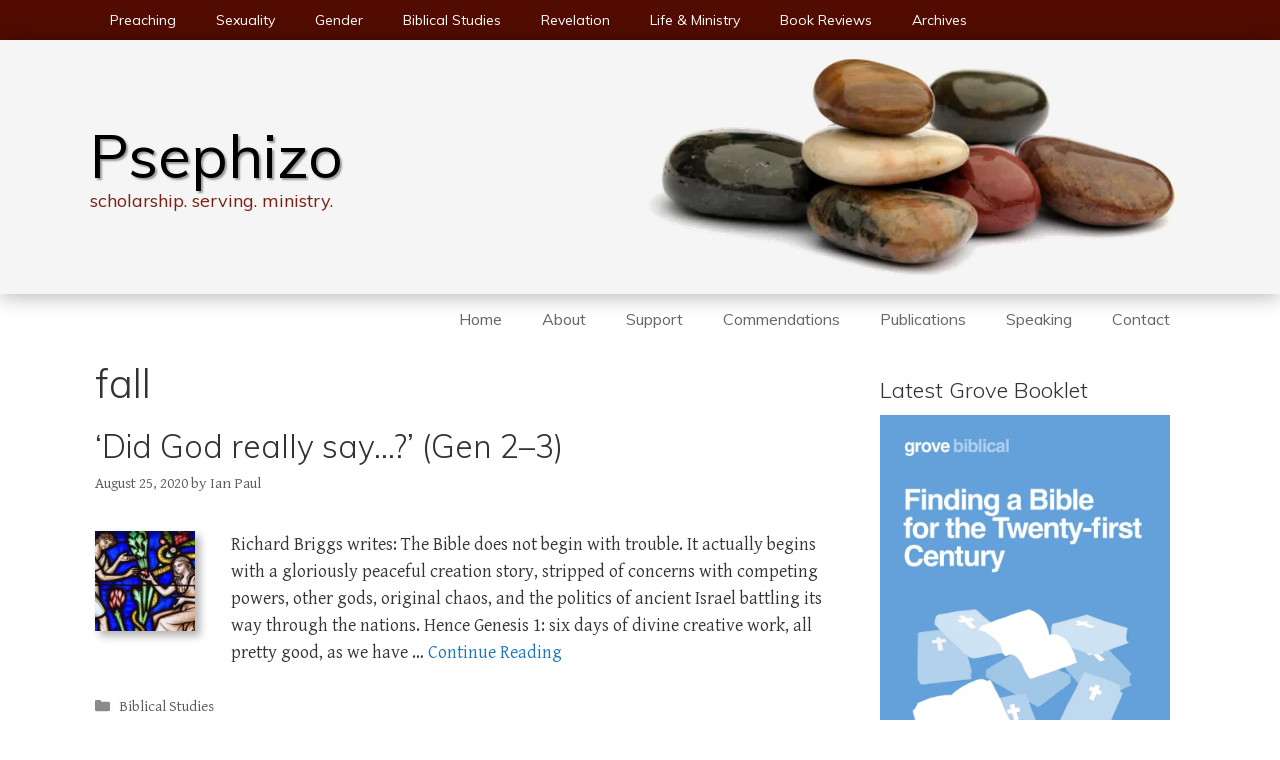

--- FILE ---
content_type: text/html; charset=UTF-8
request_url: https://www.psephizo.com/tag/fall/
body_size: 26435
content:
<!DOCTYPE html><html dir="ltr" lang="en-GB" prefix="og: https://ogp.me/ns#"><head><meta charset="UTF-8"><title>fall | Psephizo</title><meta name="robots" content="max-snippet:-1, max-image-preview:large, max-video-preview:-1" /><link rel="canonical" href="https://www.psephizo.com/tag/fall/" /><meta name="generator" content="All in One SEO (AIOSEO) 4.9.1.1" /> <script type="application/ld+json" class="aioseo-schema">{"@context":"https:\/\/schema.org","@graph":[{"@type":"BreadcrumbList","@id":"https:\/\/www.psephizo.com\/tag\/fall\/#breadcrumblist","itemListElement":[{"@type":"ListItem","@id":"https:\/\/www.psephizo.com#listItem","position":1,"name":"Home","item":"https:\/\/www.psephizo.com","nextItem":{"@type":"ListItem","@id":"https:\/\/www.psephizo.com\/tag\/fall\/#listItem","name":"fall"}},{"@type":"ListItem","@id":"https:\/\/www.psephizo.com\/tag\/fall\/#listItem","position":2,"name":"fall","previousItem":{"@type":"ListItem","@id":"https:\/\/www.psephizo.com#listItem","name":"Home"}}]},{"@type":"CollectionPage","@id":"https:\/\/www.psephizo.com\/tag\/fall\/#collectionpage","url":"https:\/\/www.psephizo.com\/tag\/fall\/","name":"fall | Psephizo","inLanguage":"en-GB","isPartOf":{"@id":"https:\/\/www.psephizo.com\/#website"},"breadcrumb":{"@id":"https:\/\/www.psephizo.com\/tag\/fall\/#breadcrumblist"}},{"@type":"Person","@id":"https:\/\/www.psephizo.com\/#person"},{"@type":"WebSite","@id":"https:\/\/www.psephizo.com\/#website","url":"https:\/\/www.psephizo.com\/","name":"Psephizo","description":"scholarship. serving. ministry.","inLanguage":"en-GB","publisher":{"@id":"https:\/\/www.psephizo.com\/#person"}}]}</script>  <script>window.koko_analytics = {"url":"https:\/\/www.psephizo.com\/wp-admin\/admin-ajax.php?action=koko_analytics_collect","site_url":"https:\/\/www.psephizo.com","post_id":0,"path":"\/tag\/fall\/","method":"none","use_cookie":false};</script> <meta name="viewport" content="width=device-width, initial-scale=1"><link href='https://fonts.gstatic.com' crossorigin rel='preconnect' /><link href='https://fonts.googleapis.com' crossorigin rel='preconnect' /><link rel="alternate" type="application/rss+xml" title="Psephizo &raquo; Feed" href="https://www.psephizo.com/feed/" /><link rel="alternate" type="application/rss+xml" title="Psephizo &raquo; Comments Feed" href="https://www.psephizo.com/comments/feed/" /><link rel="alternate" type="application/rss+xml" title="Psephizo &raquo; fall Tag Feed" href="https://www.psephizo.com/tag/fall/feed/" /><style id='wp-img-auto-sizes-contain-inline-css'>img:is([sizes=auto i],[sizes^="auto," i]){contain-intrinsic-size:3000px 1500px}
/*# sourceURL=wp-img-auto-sizes-contain-inline-css */</style><link data-optimized="2" rel="stylesheet" href="https://www.psephizo.com/wp-content/litespeed/css/50d93687cca5b47d120f57fdee85491f.css?ver=0f774" /><link rel='stylesheet' id='generate-fonts-css' href='//fonts.googleapis.com/css?family=Gentium+Basic:regular,italic,700,700italic|Muli:300,300italic,regular,italic,700,700italic&#038;subset=latin-ext%2Cgreek%2Chebrew' media='all' /><style id='wp-emoji-styles-inline-css'>img.wp-smiley, img.emoji {
		display: inline !important;
		border: none !important;
		box-shadow: none !important;
		height: 1em !important;
		width: 1em !important;
		margin: 0 0.07em !important;
		vertical-align: -0.1em !important;
		background: none !important;
		padding: 0 !important;
	}
/*# sourceURL=wp-emoji-styles-inline-css */</style><style id='wp-block-heading-inline-css'>h1:where(.wp-block-heading).has-background,h2:where(.wp-block-heading).has-background,h3:where(.wp-block-heading).has-background,h4:where(.wp-block-heading).has-background,h5:where(.wp-block-heading).has-background,h6:where(.wp-block-heading).has-background{padding:1.25em 2.375em}h1.has-text-align-left[style*=writing-mode]:where([style*=vertical-lr]),h1.has-text-align-right[style*=writing-mode]:where([style*=vertical-rl]),h2.has-text-align-left[style*=writing-mode]:where([style*=vertical-lr]),h2.has-text-align-right[style*=writing-mode]:where([style*=vertical-rl]),h3.has-text-align-left[style*=writing-mode]:where([style*=vertical-lr]),h3.has-text-align-right[style*=writing-mode]:where([style*=vertical-rl]),h4.has-text-align-left[style*=writing-mode]:where([style*=vertical-lr]),h4.has-text-align-right[style*=writing-mode]:where([style*=vertical-rl]),h5.has-text-align-left[style*=writing-mode]:where([style*=vertical-lr]),h5.has-text-align-right[style*=writing-mode]:where([style*=vertical-rl]),h6.has-text-align-left[style*=writing-mode]:where([style*=vertical-lr]),h6.has-text-align-right[style*=writing-mode]:where([style*=vertical-rl]){rotate:180deg}
/*# sourceURL=https://www.psephizo.com/wp-includes/blocks/heading/style.min.css */</style><style id='wp-block-image-inline-css'>.wp-block-image>a,.wp-block-image>figure>a{display:inline-block}.wp-block-image img{box-sizing:border-box;height:auto;max-width:100%;vertical-align:bottom}@media not (prefers-reduced-motion){.wp-block-image img.hide{visibility:hidden}.wp-block-image img.show{animation:show-content-image .4s}}.wp-block-image[style*=border-radius] img,.wp-block-image[style*=border-radius]>a{border-radius:inherit}.wp-block-image.has-custom-border img{box-sizing:border-box}.wp-block-image.aligncenter{text-align:center}.wp-block-image.alignfull>a,.wp-block-image.alignwide>a{width:100%}.wp-block-image.alignfull img,.wp-block-image.alignwide img{height:auto;width:100%}.wp-block-image .aligncenter,.wp-block-image .alignleft,.wp-block-image .alignright,.wp-block-image.aligncenter,.wp-block-image.alignleft,.wp-block-image.alignright{display:table}.wp-block-image .aligncenter>figcaption,.wp-block-image .alignleft>figcaption,.wp-block-image .alignright>figcaption,.wp-block-image.aligncenter>figcaption,.wp-block-image.alignleft>figcaption,.wp-block-image.alignright>figcaption{caption-side:bottom;display:table-caption}.wp-block-image .alignleft{float:left;margin:.5em 1em .5em 0}.wp-block-image .alignright{float:right;margin:.5em 0 .5em 1em}.wp-block-image .aligncenter{margin-left:auto;margin-right:auto}.wp-block-image :where(figcaption){margin-bottom:1em;margin-top:.5em}.wp-block-image.is-style-circle-mask img{border-radius:9999px}@supports ((-webkit-mask-image:none) or (mask-image:none)) or (-webkit-mask-image:none){.wp-block-image.is-style-circle-mask img{border-radius:0;-webkit-mask-image:url('data:image/svg+xml;utf8,<svg viewBox="0 0 100 100" xmlns="http://www.w3.org/2000/svg"><circle cx="50" cy="50" r="50"/></svg>');mask-image:url('data:image/svg+xml;utf8,<svg viewBox="0 0 100 100" xmlns="http://www.w3.org/2000/svg"><circle cx="50" cy="50" r="50"/></svg>');mask-mode:alpha;-webkit-mask-position:center;mask-position:center;-webkit-mask-repeat:no-repeat;mask-repeat:no-repeat;-webkit-mask-size:contain;mask-size:contain}}:root :where(.wp-block-image.is-style-rounded img,.wp-block-image .is-style-rounded img){border-radius:9999px}.wp-block-image figure{margin:0}.wp-lightbox-container{display:flex;flex-direction:column;position:relative}.wp-lightbox-container img{cursor:zoom-in}.wp-lightbox-container img:hover+button{opacity:1}.wp-lightbox-container button{align-items:center;backdrop-filter:blur(16px) saturate(180%);background-color:#5a5a5a40;border:none;border-radius:4px;cursor:zoom-in;display:flex;height:20px;justify-content:center;opacity:0;padding:0;position:absolute;right:16px;text-align:center;top:16px;width:20px;z-index:100}@media not (prefers-reduced-motion){.wp-lightbox-container button{transition:opacity .2s ease}}.wp-lightbox-container button:focus-visible{outline:3px auto #5a5a5a40;outline:3px auto -webkit-focus-ring-color;outline-offset:3px}.wp-lightbox-container button:hover{cursor:pointer;opacity:1}.wp-lightbox-container button:focus{opacity:1}.wp-lightbox-container button:focus,.wp-lightbox-container button:hover,.wp-lightbox-container button:not(:hover):not(:active):not(.has-background){background-color:#5a5a5a40;border:none}.wp-lightbox-overlay{box-sizing:border-box;cursor:zoom-out;height:100vh;left:0;overflow:hidden;position:fixed;top:0;visibility:hidden;width:100%;z-index:100000}.wp-lightbox-overlay .close-button{align-items:center;cursor:pointer;display:flex;justify-content:center;min-height:40px;min-width:40px;padding:0;position:absolute;right:calc(env(safe-area-inset-right) + 16px);top:calc(env(safe-area-inset-top) + 16px);z-index:5000000}.wp-lightbox-overlay .close-button:focus,.wp-lightbox-overlay .close-button:hover,.wp-lightbox-overlay .close-button:not(:hover):not(:active):not(.has-background){background:none;border:none}.wp-lightbox-overlay .lightbox-image-container{height:var(--wp--lightbox-container-height);left:50%;overflow:hidden;position:absolute;top:50%;transform:translate(-50%,-50%);transform-origin:top left;width:var(--wp--lightbox-container-width);z-index:9999999999}.wp-lightbox-overlay .wp-block-image{align-items:center;box-sizing:border-box;display:flex;height:100%;justify-content:center;margin:0;position:relative;transform-origin:0 0;width:100%;z-index:3000000}.wp-lightbox-overlay .wp-block-image img{height:var(--wp--lightbox-image-height);min-height:var(--wp--lightbox-image-height);min-width:var(--wp--lightbox-image-width);width:var(--wp--lightbox-image-width)}.wp-lightbox-overlay .wp-block-image figcaption{display:none}.wp-lightbox-overlay button{background:none;border:none}.wp-lightbox-overlay .scrim{background-color:#fff;height:100%;opacity:.9;position:absolute;width:100%;z-index:2000000}.wp-lightbox-overlay.active{visibility:visible}@media not (prefers-reduced-motion){.wp-lightbox-overlay.active{animation:turn-on-visibility .25s both}.wp-lightbox-overlay.active img{animation:turn-on-visibility .35s both}.wp-lightbox-overlay.show-closing-animation:not(.active){animation:turn-off-visibility .35s both}.wp-lightbox-overlay.show-closing-animation:not(.active) img{animation:turn-off-visibility .25s both}.wp-lightbox-overlay.zoom.active{animation:none;opacity:1;visibility:visible}.wp-lightbox-overlay.zoom.active .lightbox-image-container{animation:lightbox-zoom-in .4s}.wp-lightbox-overlay.zoom.active .lightbox-image-container img{animation:none}.wp-lightbox-overlay.zoom.active .scrim{animation:turn-on-visibility .4s forwards}.wp-lightbox-overlay.zoom.show-closing-animation:not(.active){animation:none}.wp-lightbox-overlay.zoom.show-closing-animation:not(.active) .lightbox-image-container{animation:lightbox-zoom-out .4s}.wp-lightbox-overlay.zoom.show-closing-animation:not(.active) .lightbox-image-container img{animation:none}.wp-lightbox-overlay.zoom.show-closing-animation:not(.active) .scrim{animation:turn-off-visibility .4s forwards}}@keyframes show-content-image{0%{visibility:hidden}99%{visibility:hidden}to{visibility:visible}}@keyframes turn-on-visibility{0%{opacity:0}to{opacity:1}}@keyframes turn-off-visibility{0%{opacity:1;visibility:visible}99%{opacity:0;visibility:visible}to{opacity:0;visibility:hidden}}@keyframes lightbox-zoom-in{0%{transform:translate(calc((-100vw + var(--wp--lightbox-scrollbar-width))/2 + var(--wp--lightbox-initial-left-position)),calc(-50vh + var(--wp--lightbox-initial-top-position))) scale(var(--wp--lightbox-scale))}to{transform:translate(-50%,-50%) scale(1)}}@keyframes lightbox-zoom-out{0%{transform:translate(-50%,-50%) scale(1);visibility:visible}99%{visibility:visible}to{transform:translate(calc((-100vw + var(--wp--lightbox-scrollbar-width))/2 + var(--wp--lightbox-initial-left-position)),calc(-50vh + var(--wp--lightbox-initial-top-position))) scale(var(--wp--lightbox-scale));visibility:hidden}}
/*# sourceURL=https://www.psephizo.com/wp-includes/blocks/image/style.min.css */</style><style id='wp-block-latest-posts-inline-css'>.wp-block-latest-posts{box-sizing:border-box}.wp-block-latest-posts.alignleft{margin-right:2em}.wp-block-latest-posts.alignright{margin-left:2em}.wp-block-latest-posts.wp-block-latest-posts__list{list-style:none}.wp-block-latest-posts.wp-block-latest-posts__list li{clear:both;overflow-wrap:break-word}.wp-block-latest-posts.is-grid{display:flex;flex-wrap:wrap}.wp-block-latest-posts.is-grid li{margin:0 1.25em 1.25em 0;width:100%}@media (min-width:600px){.wp-block-latest-posts.columns-2 li{width:calc(50% - .625em)}.wp-block-latest-posts.columns-2 li:nth-child(2n){margin-right:0}.wp-block-latest-posts.columns-3 li{width:calc(33.33333% - .83333em)}.wp-block-latest-posts.columns-3 li:nth-child(3n){margin-right:0}.wp-block-latest-posts.columns-4 li{width:calc(25% - .9375em)}.wp-block-latest-posts.columns-4 li:nth-child(4n){margin-right:0}.wp-block-latest-posts.columns-5 li{width:calc(20% - 1em)}.wp-block-latest-posts.columns-5 li:nth-child(5n){margin-right:0}.wp-block-latest-posts.columns-6 li{width:calc(16.66667% - 1.04167em)}.wp-block-latest-posts.columns-6 li:nth-child(6n){margin-right:0}}:root :where(.wp-block-latest-posts.is-grid){padding:0}:root :where(.wp-block-latest-posts.wp-block-latest-posts__list){padding-left:0}.wp-block-latest-posts__post-author,.wp-block-latest-posts__post-date{display:block;font-size:.8125em}.wp-block-latest-posts__post-excerpt,.wp-block-latest-posts__post-full-content{margin-bottom:1em;margin-top:.5em}.wp-block-latest-posts__featured-image a{display:inline-block}.wp-block-latest-posts__featured-image img{height:auto;max-width:100%;width:auto}.wp-block-latest-posts__featured-image.alignleft{float:left;margin-right:1em}.wp-block-latest-posts__featured-image.alignright{float:right;margin-left:1em}.wp-block-latest-posts__featured-image.aligncenter{margin-bottom:1em;text-align:center}
/*# sourceURL=https://www.psephizo.com/wp-includes/blocks/latest-posts/style.min.css */</style><style id='wp-block-search-inline-css'>.wp-block-search__button{margin-left:10px;word-break:normal}.wp-block-search__button.has-icon{line-height:0}.wp-block-search__button svg{height:1.25em;min-height:24px;min-width:24px;width:1.25em;fill:currentColor;vertical-align:text-bottom}:where(.wp-block-search__button){border:1px solid #ccc;padding:6px 10px}.wp-block-search__inside-wrapper{display:flex;flex:auto;flex-wrap:nowrap;max-width:100%}.wp-block-search__label{width:100%}.wp-block-search.wp-block-search__button-only .wp-block-search__button{box-sizing:border-box;display:flex;flex-shrink:0;justify-content:center;margin-left:0;max-width:100%}.wp-block-search.wp-block-search__button-only .wp-block-search__inside-wrapper{min-width:0!important;transition-property:width}.wp-block-search.wp-block-search__button-only .wp-block-search__input{flex-basis:100%;transition-duration:.3s}.wp-block-search.wp-block-search__button-only.wp-block-search__searchfield-hidden,.wp-block-search.wp-block-search__button-only.wp-block-search__searchfield-hidden .wp-block-search__inside-wrapper{overflow:hidden}.wp-block-search.wp-block-search__button-only.wp-block-search__searchfield-hidden .wp-block-search__input{border-left-width:0!important;border-right-width:0!important;flex-basis:0;flex-grow:0;margin:0;min-width:0!important;padding-left:0!important;padding-right:0!important;width:0!important}:where(.wp-block-search__input){appearance:none;border:1px solid #949494;flex-grow:1;font-family:inherit;font-size:inherit;font-style:inherit;font-weight:inherit;letter-spacing:inherit;line-height:inherit;margin-left:0;margin-right:0;min-width:3rem;padding:8px;text-decoration:unset!important;text-transform:inherit}:where(.wp-block-search__button-inside .wp-block-search__inside-wrapper){background-color:#fff;border:1px solid #949494;box-sizing:border-box;padding:4px}:where(.wp-block-search__button-inside .wp-block-search__inside-wrapper) .wp-block-search__input{border:none;border-radius:0;padding:0 4px}:where(.wp-block-search__button-inside .wp-block-search__inside-wrapper) .wp-block-search__input:focus{outline:none}:where(.wp-block-search__button-inside .wp-block-search__inside-wrapper) :where(.wp-block-search__button){padding:4px 8px}.wp-block-search.aligncenter .wp-block-search__inside-wrapper{margin:auto}.wp-block[data-align=right] .wp-block-search.wp-block-search__button-only .wp-block-search__inside-wrapper{float:right}
/*# sourceURL=https://www.psephizo.com/wp-includes/blocks/search/style.min.css */</style><style id='wp-block-tag-cloud-inline-css'>.wp-block-tag-cloud{box-sizing:border-box}.wp-block-tag-cloud.aligncenter{justify-content:center;text-align:center}.wp-block-tag-cloud a{display:inline-block;margin-right:5px}.wp-block-tag-cloud span{display:inline-block;margin-left:5px;text-decoration:none}:root :where(.wp-block-tag-cloud.is-style-outline){display:flex;flex-wrap:wrap;gap:1ch}:root :where(.wp-block-tag-cloud.is-style-outline a){border:1px solid;font-size:unset!important;margin-right:0;padding:1ch 2ch;text-decoration:none!important}
/*# sourceURL=https://www.psephizo.com/wp-includes/blocks/tag-cloud/style.min.css */</style><style id='wp-block-paragraph-inline-css'>.is-small-text{font-size:.875em}.is-regular-text{font-size:1em}.is-large-text{font-size:2.25em}.is-larger-text{font-size:3em}.has-drop-cap:not(:focus):first-letter{float:left;font-size:8.4em;font-style:normal;font-weight:100;line-height:.68;margin:.05em .1em 0 0;text-transform:uppercase}body.rtl .has-drop-cap:not(:focus):first-letter{float:none;margin-left:.1em}p.has-drop-cap.has-background{overflow:hidden}:root :where(p.has-background){padding:1.25em 2.375em}:where(p.has-text-color:not(.has-link-color)) a{color:inherit}p.has-text-align-left[style*="writing-mode:vertical-lr"],p.has-text-align-right[style*="writing-mode:vertical-rl"]{rotate:180deg}
/*# sourceURL=https://www.psephizo.com/wp-includes/blocks/paragraph/style.min.css */</style><style id='wp-block-separator-inline-css'>@charset "UTF-8";.wp-block-separator{border:none;border-top:2px solid}:root :where(.wp-block-separator.is-style-dots){height:auto;line-height:1;text-align:center}:root :where(.wp-block-separator.is-style-dots):before{color:currentColor;content:"···";font-family:serif;font-size:1.5em;letter-spacing:2em;padding-left:2em}.wp-block-separator.is-style-dots{background:none!important;border:none!important}
/*# sourceURL=https://www.psephizo.com/wp-includes/blocks/separator/style.min.css */</style><style id='wp-block-social-links-inline-css'>.wp-block-social-links{background:none;box-sizing:border-box;margin-left:0;padding-left:0;padding-right:0;text-indent:0}.wp-block-social-links .wp-social-link a,.wp-block-social-links .wp-social-link a:hover{border-bottom:0;box-shadow:none;text-decoration:none}.wp-block-social-links .wp-social-link svg{height:1em;width:1em}.wp-block-social-links .wp-social-link span:not(.screen-reader-text){font-size:.65em;margin-left:.5em;margin-right:.5em}.wp-block-social-links.has-small-icon-size{font-size:16px}.wp-block-social-links,.wp-block-social-links.has-normal-icon-size{font-size:24px}.wp-block-social-links.has-large-icon-size{font-size:36px}.wp-block-social-links.has-huge-icon-size{font-size:48px}.wp-block-social-links.aligncenter{display:flex;justify-content:center}.wp-block-social-links.alignright{justify-content:flex-end}.wp-block-social-link{border-radius:9999px;display:block}@media not (prefers-reduced-motion){.wp-block-social-link{transition:transform .1s ease}}.wp-block-social-link{height:auto}.wp-block-social-link a{align-items:center;display:flex;line-height:0}.wp-block-social-link:hover{transform:scale(1.1)}.wp-block-social-links .wp-block-social-link.wp-social-link{display:inline-block;margin:0;padding:0}.wp-block-social-links .wp-block-social-link.wp-social-link .wp-block-social-link-anchor,.wp-block-social-links .wp-block-social-link.wp-social-link .wp-block-social-link-anchor svg,.wp-block-social-links .wp-block-social-link.wp-social-link .wp-block-social-link-anchor:active,.wp-block-social-links .wp-block-social-link.wp-social-link .wp-block-social-link-anchor:hover,.wp-block-social-links .wp-block-social-link.wp-social-link .wp-block-social-link-anchor:visited{color:currentColor;fill:currentColor}:where(.wp-block-social-links:not(.is-style-logos-only)) .wp-social-link{background-color:#f0f0f0;color:#444}:where(.wp-block-social-links:not(.is-style-logos-only)) .wp-social-link-amazon{background-color:#f90;color:#fff}:where(.wp-block-social-links:not(.is-style-logos-only)) .wp-social-link-bandcamp{background-color:#1ea0c3;color:#fff}:where(.wp-block-social-links:not(.is-style-logos-only)) .wp-social-link-behance{background-color:#0757fe;color:#fff}:where(.wp-block-social-links:not(.is-style-logos-only)) .wp-social-link-bluesky{background-color:#0a7aff;color:#fff}:where(.wp-block-social-links:not(.is-style-logos-only)) .wp-social-link-codepen{background-color:#1e1f26;color:#fff}:where(.wp-block-social-links:not(.is-style-logos-only)) .wp-social-link-deviantart{background-color:#02e49b;color:#fff}:where(.wp-block-social-links:not(.is-style-logos-only)) .wp-social-link-discord{background-color:#5865f2;color:#fff}:where(.wp-block-social-links:not(.is-style-logos-only)) .wp-social-link-dribbble{background-color:#e94c89;color:#fff}:where(.wp-block-social-links:not(.is-style-logos-only)) .wp-social-link-dropbox{background-color:#4280ff;color:#fff}:where(.wp-block-social-links:not(.is-style-logos-only)) .wp-social-link-etsy{background-color:#f45800;color:#fff}:where(.wp-block-social-links:not(.is-style-logos-only)) .wp-social-link-facebook{background-color:#0866ff;color:#fff}:where(.wp-block-social-links:not(.is-style-logos-only)) .wp-social-link-fivehundredpx{background-color:#000;color:#fff}:where(.wp-block-social-links:not(.is-style-logos-only)) .wp-social-link-flickr{background-color:#0461dd;color:#fff}:where(.wp-block-social-links:not(.is-style-logos-only)) .wp-social-link-foursquare{background-color:#e65678;color:#fff}:where(.wp-block-social-links:not(.is-style-logos-only)) .wp-social-link-github{background-color:#24292d;color:#fff}:where(.wp-block-social-links:not(.is-style-logos-only)) .wp-social-link-goodreads{background-color:#eceadd;color:#382110}:where(.wp-block-social-links:not(.is-style-logos-only)) .wp-social-link-google{background-color:#ea4434;color:#fff}:where(.wp-block-social-links:not(.is-style-logos-only)) .wp-social-link-gravatar{background-color:#1d4fc4;color:#fff}:where(.wp-block-social-links:not(.is-style-logos-only)) .wp-social-link-instagram{background-color:#f00075;color:#fff}:where(.wp-block-social-links:not(.is-style-logos-only)) .wp-social-link-lastfm{background-color:#e21b24;color:#fff}:where(.wp-block-social-links:not(.is-style-logos-only)) .wp-social-link-linkedin{background-color:#0d66c2;color:#fff}:where(.wp-block-social-links:not(.is-style-logos-only)) .wp-social-link-mastodon{background-color:#3288d4;color:#fff}:where(.wp-block-social-links:not(.is-style-logos-only)) .wp-social-link-medium{background-color:#000;color:#fff}:where(.wp-block-social-links:not(.is-style-logos-only)) .wp-social-link-meetup{background-color:#f6405f;color:#fff}:where(.wp-block-social-links:not(.is-style-logos-only)) .wp-social-link-patreon{background-color:#000;color:#fff}:where(.wp-block-social-links:not(.is-style-logos-only)) .wp-social-link-pinterest{background-color:#e60122;color:#fff}:where(.wp-block-social-links:not(.is-style-logos-only)) .wp-social-link-pocket{background-color:#ef4155;color:#fff}:where(.wp-block-social-links:not(.is-style-logos-only)) .wp-social-link-reddit{background-color:#ff4500;color:#fff}:where(.wp-block-social-links:not(.is-style-logos-only)) .wp-social-link-skype{background-color:#0478d7;color:#fff}:where(.wp-block-social-links:not(.is-style-logos-only)) .wp-social-link-snapchat{background-color:#fefc00;color:#fff;stroke:#000}:where(.wp-block-social-links:not(.is-style-logos-only)) .wp-social-link-soundcloud{background-color:#ff5600;color:#fff}:where(.wp-block-social-links:not(.is-style-logos-only)) .wp-social-link-spotify{background-color:#1bd760;color:#fff}:where(.wp-block-social-links:not(.is-style-logos-only)) .wp-social-link-telegram{background-color:#2aabee;color:#fff}:where(.wp-block-social-links:not(.is-style-logos-only)) .wp-social-link-threads{background-color:#000;color:#fff}:where(.wp-block-social-links:not(.is-style-logos-only)) .wp-social-link-tiktok{background-color:#000;color:#fff}:where(.wp-block-social-links:not(.is-style-logos-only)) .wp-social-link-tumblr{background-color:#011835;color:#fff}:where(.wp-block-social-links:not(.is-style-logos-only)) .wp-social-link-twitch{background-color:#6440a4;color:#fff}:where(.wp-block-social-links:not(.is-style-logos-only)) .wp-social-link-twitter{background-color:#1da1f2;color:#fff}:where(.wp-block-social-links:not(.is-style-logos-only)) .wp-social-link-vimeo{background-color:#1eb7ea;color:#fff}:where(.wp-block-social-links:not(.is-style-logos-only)) .wp-social-link-vk{background-color:#4680c2;color:#fff}:where(.wp-block-social-links:not(.is-style-logos-only)) .wp-social-link-wordpress{background-color:#3499cd;color:#fff}:where(.wp-block-social-links:not(.is-style-logos-only)) .wp-social-link-whatsapp{background-color:#25d366;color:#fff}:where(.wp-block-social-links:not(.is-style-logos-only)) .wp-social-link-x{background-color:#000;color:#fff}:where(.wp-block-social-links:not(.is-style-logos-only)) .wp-social-link-yelp{background-color:#d32422;color:#fff}:where(.wp-block-social-links:not(.is-style-logos-only)) .wp-social-link-youtube{background-color:red;color:#fff}:where(.wp-block-social-links.is-style-logos-only) .wp-social-link{background:none}:where(.wp-block-social-links.is-style-logos-only) .wp-social-link svg{height:1.25em;width:1.25em}:where(.wp-block-social-links.is-style-logos-only) .wp-social-link-amazon{color:#f90}:where(.wp-block-social-links.is-style-logos-only) .wp-social-link-bandcamp{color:#1ea0c3}:where(.wp-block-social-links.is-style-logos-only) .wp-social-link-behance{color:#0757fe}:where(.wp-block-social-links.is-style-logos-only) .wp-social-link-bluesky{color:#0a7aff}:where(.wp-block-social-links.is-style-logos-only) .wp-social-link-codepen{color:#1e1f26}:where(.wp-block-social-links.is-style-logos-only) .wp-social-link-deviantart{color:#02e49b}:where(.wp-block-social-links.is-style-logos-only) .wp-social-link-discord{color:#5865f2}:where(.wp-block-social-links.is-style-logos-only) .wp-social-link-dribbble{color:#e94c89}:where(.wp-block-social-links.is-style-logos-only) .wp-social-link-dropbox{color:#4280ff}:where(.wp-block-social-links.is-style-logos-only) .wp-social-link-etsy{color:#f45800}:where(.wp-block-social-links.is-style-logos-only) .wp-social-link-facebook{color:#0866ff}:where(.wp-block-social-links.is-style-logos-only) .wp-social-link-fivehundredpx{color:#000}:where(.wp-block-social-links.is-style-logos-only) .wp-social-link-flickr{color:#0461dd}:where(.wp-block-social-links.is-style-logos-only) .wp-social-link-foursquare{color:#e65678}:where(.wp-block-social-links.is-style-logos-only) .wp-social-link-github{color:#24292d}:where(.wp-block-social-links.is-style-logos-only) .wp-social-link-goodreads{color:#382110}:where(.wp-block-social-links.is-style-logos-only) .wp-social-link-google{color:#ea4434}:where(.wp-block-social-links.is-style-logos-only) .wp-social-link-gravatar{color:#1d4fc4}:where(.wp-block-social-links.is-style-logos-only) .wp-social-link-instagram{color:#f00075}:where(.wp-block-social-links.is-style-logos-only) .wp-social-link-lastfm{color:#e21b24}:where(.wp-block-social-links.is-style-logos-only) .wp-social-link-linkedin{color:#0d66c2}:where(.wp-block-social-links.is-style-logos-only) .wp-social-link-mastodon{color:#3288d4}:where(.wp-block-social-links.is-style-logos-only) .wp-social-link-medium{color:#000}:where(.wp-block-social-links.is-style-logos-only) .wp-social-link-meetup{color:#f6405f}:where(.wp-block-social-links.is-style-logos-only) .wp-social-link-patreon{color:#000}:where(.wp-block-social-links.is-style-logos-only) .wp-social-link-pinterest{color:#e60122}:where(.wp-block-social-links.is-style-logos-only) .wp-social-link-pocket{color:#ef4155}:where(.wp-block-social-links.is-style-logos-only) .wp-social-link-reddit{color:#ff4500}:where(.wp-block-social-links.is-style-logos-only) .wp-social-link-skype{color:#0478d7}:where(.wp-block-social-links.is-style-logos-only) .wp-social-link-snapchat{color:#fff;stroke:#000}:where(.wp-block-social-links.is-style-logos-only) .wp-social-link-soundcloud{color:#ff5600}:where(.wp-block-social-links.is-style-logos-only) .wp-social-link-spotify{color:#1bd760}:where(.wp-block-social-links.is-style-logos-only) .wp-social-link-telegram{color:#2aabee}:where(.wp-block-social-links.is-style-logos-only) .wp-social-link-threads{color:#000}:where(.wp-block-social-links.is-style-logos-only) .wp-social-link-tiktok{color:#000}:where(.wp-block-social-links.is-style-logos-only) .wp-social-link-tumblr{color:#011835}:where(.wp-block-social-links.is-style-logos-only) .wp-social-link-twitch{color:#6440a4}:where(.wp-block-social-links.is-style-logos-only) .wp-social-link-twitter{color:#1da1f2}:where(.wp-block-social-links.is-style-logos-only) .wp-social-link-vimeo{color:#1eb7ea}:where(.wp-block-social-links.is-style-logos-only) .wp-social-link-vk{color:#4680c2}:where(.wp-block-social-links.is-style-logos-only) .wp-social-link-whatsapp{color:#25d366}:where(.wp-block-social-links.is-style-logos-only) .wp-social-link-wordpress{color:#3499cd}:where(.wp-block-social-links.is-style-logos-only) .wp-social-link-x{color:#000}:where(.wp-block-social-links.is-style-logos-only) .wp-social-link-yelp{color:#d32422}:where(.wp-block-social-links.is-style-logos-only) .wp-social-link-youtube{color:red}.wp-block-social-links.is-style-pill-shape .wp-social-link{width:auto}:root :where(.wp-block-social-links .wp-social-link a){padding:.25em}:root :where(.wp-block-social-links.is-style-logos-only .wp-social-link a){padding:0}:root :where(.wp-block-social-links.is-style-pill-shape .wp-social-link a){padding-left:.6666666667em;padding-right:.6666666667em}.wp-block-social-links:not(.has-icon-color):not(.has-icon-background-color) .wp-social-link-snapchat .wp-block-social-link-label{color:#000}
/*# sourceURL=https://www.psephizo.com/wp-includes/blocks/social-links/style.min.css */</style><style id='global-styles-inline-css'>:root{--wp--preset--aspect-ratio--square: 1;--wp--preset--aspect-ratio--4-3: 4/3;--wp--preset--aspect-ratio--3-4: 3/4;--wp--preset--aspect-ratio--3-2: 3/2;--wp--preset--aspect-ratio--2-3: 2/3;--wp--preset--aspect-ratio--16-9: 16/9;--wp--preset--aspect-ratio--9-16: 9/16;--wp--preset--color--black: #000000;--wp--preset--color--cyan-bluish-gray: #abb8c3;--wp--preset--color--white: #ffffff;--wp--preset--color--pale-pink: #f78da7;--wp--preset--color--vivid-red: #cf2e2e;--wp--preset--color--luminous-vivid-orange: #ff6900;--wp--preset--color--luminous-vivid-amber: #fcb900;--wp--preset--color--light-green-cyan: #7bdcb5;--wp--preset--color--vivid-green-cyan: #00d084;--wp--preset--color--pale-cyan-blue: #8ed1fc;--wp--preset--color--vivid-cyan-blue: #0693e3;--wp--preset--color--vivid-purple: #9b51e0;--wp--preset--color--contrast: var(--contrast);--wp--preset--color--contrast-2: var(--contrast-2);--wp--preset--color--contrast-3: var(--contrast-3);--wp--preset--color--base: var(--base);--wp--preset--color--base-2: var(--base-2);--wp--preset--color--base-3: var(--base-3);--wp--preset--color--accent: var(--accent);--wp--preset--gradient--vivid-cyan-blue-to-vivid-purple: linear-gradient(135deg,rgb(6,147,227) 0%,rgb(155,81,224) 100%);--wp--preset--gradient--light-green-cyan-to-vivid-green-cyan: linear-gradient(135deg,rgb(122,220,180) 0%,rgb(0,208,130) 100%);--wp--preset--gradient--luminous-vivid-amber-to-luminous-vivid-orange: linear-gradient(135deg,rgb(252,185,0) 0%,rgb(255,105,0) 100%);--wp--preset--gradient--luminous-vivid-orange-to-vivid-red: linear-gradient(135deg,rgb(255,105,0) 0%,rgb(207,46,46) 100%);--wp--preset--gradient--very-light-gray-to-cyan-bluish-gray: linear-gradient(135deg,rgb(238,238,238) 0%,rgb(169,184,195) 100%);--wp--preset--gradient--cool-to-warm-spectrum: linear-gradient(135deg,rgb(74,234,220) 0%,rgb(151,120,209) 20%,rgb(207,42,186) 40%,rgb(238,44,130) 60%,rgb(251,105,98) 80%,rgb(254,248,76) 100%);--wp--preset--gradient--blush-light-purple: linear-gradient(135deg,rgb(255,206,236) 0%,rgb(152,150,240) 100%);--wp--preset--gradient--blush-bordeaux: linear-gradient(135deg,rgb(254,205,165) 0%,rgb(254,45,45) 50%,rgb(107,0,62) 100%);--wp--preset--gradient--luminous-dusk: linear-gradient(135deg,rgb(255,203,112) 0%,rgb(199,81,192) 50%,rgb(65,88,208) 100%);--wp--preset--gradient--pale-ocean: linear-gradient(135deg,rgb(255,245,203) 0%,rgb(182,227,212) 50%,rgb(51,167,181) 100%);--wp--preset--gradient--electric-grass: linear-gradient(135deg,rgb(202,248,128) 0%,rgb(113,206,126) 100%);--wp--preset--gradient--midnight: linear-gradient(135deg,rgb(2,3,129) 0%,rgb(40,116,252) 100%);--wp--preset--font-size--small: 13px;--wp--preset--font-size--medium: 20px;--wp--preset--font-size--large: 36px;--wp--preset--font-size--x-large: 42px;--wp--preset--spacing--20: 0.44rem;--wp--preset--spacing--30: 0.67rem;--wp--preset--spacing--40: 1rem;--wp--preset--spacing--50: 1.5rem;--wp--preset--spacing--60: 2.25rem;--wp--preset--spacing--70: 3.38rem;--wp--preset--spacing--80: 5.06rem;--wp--preset--shadow--natural: 6px 6px 9px rgba(0, 0, 0, 0.2);--wp--preset--shadow--deep: 12px 12px 50px rgba(0, 0, 0, 0.4);--wp--preset--shadow--sharp: 6px 6px 0px rgba(0, 0, 0, 0.2);--wp--preset--shadow--outlined: 6px 6px 0px -3px rgb(255, 255, 255), 6px 6px rgb(0, 0, 0);--wp--preset--shadow--crisp: 6px 6px 0px rgb(0, 0, 0);}:where(.is-layout-flex){gap: 0.5em;}:where(.is-layout-grid){gap: 0.5em;}body .is-layout-flex{display: flex;}.is-layout-flex{flex-wrap: wrap;align-items: center;}.is-layout-flex > :is(*, div){margin: 0;}body .is-layout-grid{display: grid;}.is-layout-grid > :is(*, div){margin: 0;}:where(.wp-block-columns.is-layout-flex){gap: 2em;}:where(.wp-block-columns.is-layout-grid){gap: 2em;}:where(.wp-block-post-template.is-layout-flex){gap: 1.25em;}:where(.wp-block-post-template.is-layout-grid){gap: 1.25em;}.has-black-color{color: var(--wp--preset--color--black) !important;}.has-cyan-bluish-gray-color{color: var(--wp--preset--color--cyan-bluish-gray) !important;}.has-white-color{color: var(--wp--preset--color--white) !important;}.has-pale-pink-color{color: var(--wp--preset--color--pale-pink) !important;}.has-vivid-red-color{color: var(--wp--preset--color--vivid-red) !important;}.has-luminous-vivid-orange-color{color: var(--wp--preset--color--luminous-vivid-orange) !important;}.has-luminous-vivid-amber-color{color: var(--wp--preset--color--luminous-vivid-amber) !important;}.has-light-green-cyan-color{color: var(--wp--preset--color--light-green-cyan) !important;}.has-vivid-green-cyan-color{color: var(--wp--preset--color--vivid-green-cyan) !important;}.has-pale-cyan-blue-color{color: var(--wp--preset--color--pale-cyan-blue) !important;}.has-vivid-cyan-blue-color{color: var(--wp--preset--color--vivid-cyan-blue) !important;}.has-vivid-purple-color{color: var(--wp--preset--color--vivid-purple) !important;}.has-black-background-color{background-color: var(--wp--preset--color--black) !important;}.has-cyan-bluish-gray-background-color{background-color: var(--wp--preset--color--cyan-bluish-gray) !important;}.has-white-background-color{background-color: var(--wp--preset--color--white) !important;}.has-pale-pink-background-color{background-color: var(--wp--preset--color--pale-pink) !important;}.has-vivid-red-background-color{background-color: var(--wp--preset--color--vivid-red) !important;}.has-luminous-vivid-orange-background-color{background-color: var(--wp--preset--color--luminous-vivid-orange) !important;}.has-luminous-vivid-amber-background-color{background-color: var(--wp--preset--color--luminous-vivid-amber) !important;}.has-light-green-cyan-background-color{background-color: var(--wp--preset--color--light-green-cyan) !important;}.has-vivid-green-cyan-background-color{background-color: var(--wp--preset--color--vivid-green-cyan) !important;}.has-pale-cyan-blue-background-color{background-color: var(--wp--preset--color--pale-cyan-blue) !important;}.has-vivid-cyan-blue-background-color{background-color: var(--wp--preset--color--vivid-cyan-blue) !important;}.has-vivid-purple-background-color{background-color: var(--wp--preset--color--vivid-purple) !important;}.has-black-border-color{border-color: var(--wp--preset--color--black) !important;}.has-cyan-bluish-gray-border-color{border-color: var(--wp--preset--color--cyan-bluish-gray) !important;}.has-white-border-color{border-color: var(--wp--preset--color--white) !important;}.has-pale-pink-border-color{border-color: var(--wp--preset--color--pale-pink) !important;}.has-vivid-red-border-color{border-color: var(--wp--preset--color--vivid-red) !important;}.has-luminous-vivid-orange-border-color{border-color: var(--wp--preset--color--luminous-vivid-orange) !important;}.has-luminous-vivid-amber-border-color{border-color: var(--wp--preset--color--luminous-vivid-amber) !important;}.has-light-green-cyan-border-color{border-color: var(--wp--preset--color--light-green-cyan) !important;}.has-vivid-green-cyan-border-color{border-color: var(--wp--preset--color--vivid-green-cyan) !important;}.has-pale-cyan-blue-border-color{border-color: var(--wp--preset--color--pale-cyan-blue) !important;}.has-vivid-cyan-blue-border-color{border-color: var(--wp--preset--color--vivid-cyan-blue) !important;}.has-vivid-purple-border-color{border-color: var(--wp--preset--color--vivid-purple) !important;}.has-vivid-cyan-blue-to-vivid-purple-gradient-background{background: var(--wp--preset--gradient--vivid-cyan-blue-to-vivid-purple) !important;}.has-light-green-cyan-to-vivid-green-cyan-gradient-background{background: var(--wp--preset--gradient--light-green-cyan-to-vivid-green-cyan) !important;}.has-luminous-vivid-amber-to-luminous-vivid-orange-gradient-background{background: var(--wp--preset--gradient--luminous-vivid-amber-to-luminous-vivid-orange) !important;}.has-luminous-vivid-orange-to-vivid-red-gradient-background{background: var(--wp--preset--gradient--luminous-vivid-orange-to-vivid-red) !important;}.has-very-light-gray-to-cyan-bluish-gray-gradient-background{background: var(--wp--preset--gradient--very-light-gray-to-cyan-bluish-gray) !important;}.has-cool-to-warm-spectrum-gradient-background{background: var(--wp--preset--gradient--cool-to-warm-spectrum) !important;}.has-blush-light-purple-gradient-background{background: var(--wp--preset--gradient--blush-light-purple) !important;}.has-blush-bordeaux-gradient-background{background: var(--wp--preset--gradient--blush-bordeaux) !important;}.has-luminous-dusk-gradient-background{background: var(--wp--preset--gradient--luminous-dusk) !important;}.has-pale-ocean-gradient-background{background: var(--wp--preset--gradient--pale-ocean) !important;}.has-electric-grass-gradient-background{background: var(--wp--preset--gradient--electric-grass) !important;}.has-midnight-gradient-background{background: var(--wp--preset--gradient--midnight) !important;}.has-small-font-size{font-size: var(--wp--preset--font-size--small) !important;}.has-medium-font-size{font-size: var(--wp--preset--font-size--medium) !important;}.has-large-font-size{font-size: var(--wp--preset--font-size--large) !important;}.has-x-large-font-size{font-size: var(--wp--preset--font-size--x-large) !important;}
/*# sourceURL=global-styles-inline-css */</style><style id='classic-theme-styles-inline-css'>/*! This file is auto-generated */
.wp-block-button__link{color:#fff;background-color:#32373c;border-radius:9999px;box-shadow:none;text-decoration:none;padding:calc(.667em + 2px) calc(1.333em + 2px);font-size:1.125em}.wp-block-file__button{background:#32373c;color:#fff;text-decoration:none}
/*# sourceURL=/wp-includes/css/classic-themes.min.css */</style><style id='crp-style-rounded-thumbs-inline-css'>.crp_related.crp-rounded-thumbs a {
				width: 150px;
                height: 150px;
				text-decoration: none;
			}
			.crp_related.crp-rounded-thumbs img {
				max-width: 150px;
				margin: auto;
			}
			.crp_related.crp-rounded-thumbs .crp_title {
				width: 100%;
			}
			
/*# sourceURL=crp-style-rounded-thumbs-inline-css */</style><style id='generate-style-inline-css'>@media (max-width:768px){}.resize-featured-image .post-image img {width: 100px;height: 100px;-o-object-fit: cover;object-fit: cover;}
.generate-columns {margin-bottom: 10px;padding-left: 10px;}.generate-columns-container {margin-left: -10px;}.page-header {margin-bottom: 10px;margin-left: 10px}.generate-columns-container > .paging-navigation {margin-left: 10px;}
@media (max-width:768px){.main-navigation .menu-toggle,.main-navigation .mobile-bar-items,.sidebar-nav-mobile:not(#sticky-placeholder){display:block;}.main-navigation ul,.gen-sidebar-nav{display:none;}[class*="nav-float-"] .site-header .inside-header > *{float:none;clear:both;}}
.dynamic-author-image-rounded{border-radius:100%;}.dynamic-featured-image, .dynamic-author-image{vertical-align:middle;}.one-container.blog .dynamic-content-template:not(:last-child), .one-container.archive .dynamic-content-template:not(:last-child){padding-bottom:0px;}.dynamic-entry-excerpt > p:last-child{margin-bottom:0px;}
/*# sourceURL=generate-style-inline-css */</style><style id='heateor_sss_frontend_css-inline-css'>.heateor_sss_button_instagram span.heateor_sss_svg,a.heateor_sss_instagram span.heateor_sss_svg{background:radial-gradient(circle at 30% 107%,#fdf497 0,#fdf497 5%,#fd5949 45%,#d6249f 60%,#285aeb 90%)}.heateor_sss_horizontal_sharing .heateor_sss_svg,.heateor_sss_standard_follow_icons_container .heateor_sss_svg{color:#fff;border-width:0px;border-style:solid;border-color:transparent}.heateor_sss_horizontal_sharing .heateorSssTCBackground{color:#666}.heateor_sss_horizontal_sharing span.heateor_sss_svg:hover,.heateor_sss_standard_follow_icons_container span.heateor_sss_svg:hover{border-color:transparent;}.heateor_sss_vertical_sharing span.heateor_sss_svg,.heateor_sss_floating_follow_icons_container span.heateor_sss_svg{color:#fff;border-width:0px;border-style:solid;border-color:transparent;}.heateor_sss_vertical_sharing .heateorSssTCBackground{color:#666;}.heateor_sss_vertical_sharing span.heateor_sss_svg:hover,.heateor_sss_floating_follow_icons_container span.heateor_sss_svg:hover{border-color:transparent;}@media screen and (max-width:1201px) {.heateor_sss_vertical_sharing{display:none!important}}div.heateor_sss_mobile_footer{display:none;}@media screen and (max-width:1201px){div.heateor_sss_bottom_sharing .heateorSssTCBackground{background-color:white}div.heateor_sss_bottom_sharing{width:100%!important;left:0!important;}div.heateor_sss_bottom_sharing a{width:14.285714285714% !important;}div.heateor_sss_bottom_sharing .heateor_sss_svg{width: 100% !important;}div.heateor_sss_bottom_sharing div.heateorSssTotalShareCount{font-size:1em!important;line-height:28px!important}div.heateor_sss_bottom_sharing div.heateorSssTotalShareText{font-size:.7em!important;line-height:0px!important}div.heateor_sss_mobile_footer{display:block;height:40px;}.heateor_sss_bottom_sharing{padding:0!important;display:block!important;width:auto!important;bottom:-2px!important;top: auto!important;}.heateor_sss_bottom_sharing .heateor_sss_square_count{line-height:inherit;}.heateor_sss_bottom_sharing .heateorSssSharingArrow{display:none;}.heateor_sss_bottom_sharing .heateorSssTCBackground{margin-right:1.1em!important}}
/*# sourceURL=heateor_sss_frontend_css-inline-css */</style><style id='kadence-blocks-global-variables-inline-css'>:root {--global-kb-font-size-sm:clamp(0.8rem, 0.73rem + 0.217vw, 0.9rem);--global-kb-font-size-md:clamp(1.1rem, 0.995rem + 0.326vw, 1.25rem);--global-kb-font-size-lg:clamp(1.75rem, 1.576rem + 0.543vw, 2rem);--global-kb-font-size-xl:clamp(2.25rem, 1.728rem + 1.63vw, 3rem);--global-kb-font-size-xxl:clamp(2.5rem, 1.456rem + 3.26vw, 4rem);--global-kb-font-size-xxxl:clamp(2.75rem, 0.489rem + 7.065vw, 6rem);}:root {--global-palette1: #3182CE;--global-palette2: #2B6CB0;--global-palette3: #1A202C;--global-palette4: #2D3748;--global-palette5: #4A5568;--global-palette6: #718096;--global-palette7: #EDF2F7;--global-palette8: #F7FAFC;--global-palette9: #ffffff;}
/*# sourceURL=kadence-blocks-global-variables-inline-css */</style><style id='generate-secondary-nav-inline-css'>.secondary-navigation{background-color:#510b00;}.secondary-navigation .main-nav ul li a,.secondary-navigation .menu-toggle,.secondary-menu-bar-items .menu-bar-item > a{color:#ffffff;font-family:"Muli", sans-serif;font-size:14px;}.secondary-navigation .secondary-menu-bar-items{color:#ffffff;font-size:14px;}button.secondary-menu-toggle:hover,button.secondary-menu-toggle:focus{color:#ffffff;}.widget-area .secondary-navigation{margin-bottom:10px;}.secondary-navigation ul ul{background-color:#781f10;top:auto;}.secondary-navigation .main-nav ul ul li a{color:#ffffff;font-size:13px;}.secondary-navigation .main-nav ul li:not([class*="current-menu-"]):hover > a, .secondary-navigation .main-nav ul li:not([class*="current-menu-"]):focus > a, .secondary-navigation .main-nav ul li.sfHover:not([class*="current-menu-"]) > a, .secondary-menu-bar-items .menu-bar-item:hover > a{color:#ffffff;background-color:#781f10;}.secondary-navigation .main-nav ul ul li:not([class*="current-menu-"]):hover > a,.secondary-navigation .main-nav ul ul li:not([class*="current-menu-"]):focus > a,.secondary-navigation .main-nav ul ul li.sfHover:not([class*="current-menu-"]) > a{color:#ffffff;background-color:#510b00;}.secondary-navigation .main-nav ul li[class*="current-menu-"] > a{color:#ffffff;background-color:#510b00;}.secondary-navigation .main-nav ul ul li[class*="current-menu-"] > a{color:#ffffff;background-color:#510b00;}.secondary-navigation.toggled .dropdown-menu-toggle:before{display:none;}@media (max-width:768px) {.secondary-menu-bar-items .menu-bar-item:hover > a{background: none;color: #ffffff;}}
/*# sourceURL=generate-secondary-nav-inline-css */</style> <script src="https://www.psephizo.com/wp-includes/js/jquery/jquery.min.js?ver=3.7.1" id="jquery-core-js"></script> <script data-optimized="1" src="https://www.psephizo.com/wp-content/litespeed/js/acaff2ca478948ea852b44926ad6f6f3.js?ver=48412" id="jquery-migrate-js"></script> <link rel="https://api.w.org/" href="https://www.psephizo.com/wp-json/" /><link rel="alternate" title="JSON" type="application/json" href="https://www.psephizo.com/wp-json/wp/v2/tags/1983" /><link rel="EditURI" type="application/rsd+xml" title="RSD" href="https://www.psephizo.com/xmlrpc.php?rsd" /><meta name="generator" content="WordPress 6.9" /><link rel="icon" href="https://www.psephizo.com/wp-content/uploads/2014/12/cropped-stones-facebook-32x32.jpg" sizes="32x32" /><link rel="icon" href="https://www.psephizo.com/wp-content/uploads/2014/12/cropped-stones-facebook-192x192.jpg" sizes="192x192" /><link rel="apple-touch-icon" href="https://www.psephizo.com/wp-content/uploads/2014/12/cropped-stones-facebook-180x180.jpg" /><meta name="msapplication-TileImage" content="https://www.psephizo.com/wp-content/uploads/2014/12/cropped-stones-facebook-270x270.jpg" /><style id="wp-custom-css">@font-face {
font-family: GentiumPlusW;
src: url(/fonts/GentiumPlus-R.woff);
}
/* use Gentium Plus - Italic in .woff format */
@font-face {
font-family: GentiumPlusW;
font-style: italic;
src: url(/fonts/GentiumPlus-I.woff);
}

.site-header {
box-shadow: 0 2px 20px 0 rgba(0,0,0,.3);
}

.main-title {
text-shadow: 2px 2px 2px #999;
}

.site-description {
margin-top:-5px;
}

.site-info {
text-align: left;
}

.inside-article .wp-show-posts-entry-title a {
color: #333;
}

.inside-article .wp-show-posts-entry-title a:hover {
color: #781f10;
}

.wp-show-posts .wp-show-posts-entry-title {
line-height: 1.2em;
}

a.wp-show-posts-read-more, a.wp-show-posts-read-more:visited {
padding: 0;
border: 0;
font-size: 0.9em;
}

a.wp-show-posts-read-more:hover, a.wp-show-posts-read-more:focus {
background: none;
padding: 0;
border: 0;
}

.entry-content img, .post-image img {
padding: 0;
border: 0;
-webkit-box-shadow: 5px 5px 8px 0 rgba(0,0,0,0.3);
box-shadow: 5px 5px 8px 0 rgba(0,0,0,0.3);
}

.post-image img {
margin-bottom: 1em;
}

p.nobtnmargin {
margin-bottom: 0.5em;
}

body.page-id-2711 .wp-show-posts:not(.wp-show-posts-columns) .wp-show-posts-single:not(:last-child) {
margin-bottom: 1em;
}

body.page-id-2711.separate-containers .site-main .widget {
margin-bottom: 40px!important;
}

.generate-columns-activated.post-image-aligned-left .generate-columns-container article:not(.featured-column) .post-image, .generate-columns-activated.post-image-aligned-right .generate-columns-container article:not(.featured-column) .post-image {
float: left;
text-align: left;
margin-right: 1.5em;
}

footer.entry-meta {
clear: both;
}

blockquote {
position: relative;
padding: 10px 20px 10px 50px;
color: #444;
border: 0;
font-style: normal;
font-size: 18px;
}

blockquote:before {
content: "“";
position: absolute;
top: -50px;
left: -10px;
font-size: 8.5em;
color: #999;
color: rgba(0, 0, 0, 0.1);
font-family: muli;
font-style: normal;
}

hr {
margin-bottom: 20px;
margin-top: 20px;
}

.sidebar .widget, .sidebar input, .sidebar textarea, .sidebar select {
font-family: "Muli", sans-serif;
font-size: 16px;
}

.inside-right-sidebar {
font-family: "Muli", sans-serif;
font-size: 16px;
padding: 20px;
}

.inside-right-sidebar .wp-block-latest-posts {
margin-left:0;
}

.inside-right-sidebar .wp-block-latest-posts li {
margin-bottom: 1em;
}

.inside-right-sidebar .wp-block-latest-posts .wp-block-latest-posts__post-title {
display: block;
font-size: 14px;
line-height: 1.2;
}

.inside-right-sidebar .wp-block-latest-posts time {

}


.ianphoto {
margin-bottom: 1em;
}

p.smlmargin {
margin-bottom: 0.5em;
}

html div#hxtRpnNJrd div#hxtRpnNJrd_sidebar.gridgum_container .gridgum_body {
margin: 0!important;
}

html div#hxtRpnNJrd div#hxtRpnNJrd_sidebar.gridgum_container .gridgum_body-inner {
padding: 0!important;
}

@media (max-width: 768px) {
	
.site-header {
background-image: none;
}
	
.inside-header { 
padding: 20px;
}
	
}

.simple-social-icons ul li.ssi-email a {
background-color: #000!important;
}

.simple-social-icons ul li.ssi-facebook a {
background-color: #3B5998!important;
}

.simple-social-icons ul li.ssi-rss a {
background-color: #F26522!important;
}

.simple-social-icons ul li.ssi-twitter a {
background-color: #1DA1F2!important;
}

.simple-social-icons ul li a:hover, .simple-social-icons ul li a:focus {
opacity: .8;
}

@media (min-width: 769px) {

.sidebar .widget.widget_simpleimage {
float: left;
width: 49%;
margin: 0 .5% 10px .5%;
}
	
.sidebar .widget.widget_media_image {
clear: both;
float: none;
}

}</style></head><body class="archive tag tag-fall tag-1983 wp-embed-responsive wp-theme-generatepress post-image-below-header post-image-aligned-left generate-columns-activated secondary-nav-above-header secondary-nav-aligned-left has-dashicons right-sidebar nav-below-header separate-containers fluid-header active-footer-widgets-0 nav-aligned-right header-aligned-left dropdown-hover" itemtype="https://schema.org/Blog" itemscope>
<a class="screen-reader-text skip-link" href="#content" title="Skip to content">Skip to content</a><nav id="secondary-navigation" aria-label="Secondary" class="secondary-navigation" itemtype="https://schema.org/SiteNavigationElement" itemscope><div class="inside-navigation grid-container grid-parent">
<button class="menu-toggle secondary-menu-toggle">
<span class="gp-icon icon-menu-bars"><svg viewBox="0 0 512 512" aria-hidden="true" xmlns="http://www.w3.org/2000/svg" width="1em" height="1em"><path d="M0 96c0-13.255 10.745-24 24-24h464c13.255 0 24 10.745 24 24s-10.745 24-24 24H24c-13.255 0-24-10.745-24-24zm0 160c0-13.255 10.745-24 24-24h464c13.255 0 24 10.745 24 24s-10.745 24-24 24H24c-13.255 0-24-10.745-24-24zm0 160c0-13.255 10.745-24 24-24h464c13.255 0 24 10.745 24 24s-10.745 24-24 24H24c-13.255 0-24-10.745-24-24z" /></svg><svg viewBox="0 0 512 512" aria-hidden="true" xmlns="http://www.w3.org/2000/svg" width="1em" height="1em"><path d="M71.029 71.029c9.373-9.372 24.569-9.372 33.942 0L256 222.059l151.029-151.03c9.373-9.372 24.569-9.372 33.942 0 9.372 9.373 9.372 24.569 0 33.942L289.941 256l151.03 151.029c9.372 9.373 9.372 24.569 0 33.942-9.373 9.372-24.569 9.372-33.942 0L256 289.941l-151.029 151.03c-9.373 9.372-24.569 9.372-33.942 0-9.372-9.373-9.372-24.569 0-33.942L222.059 256 71.029 104.971c-9.372-9.373-9.372-24.569 0-33.942z" /></svg></span><span class="mobile-menu">Menu</span>					</button><div class="main-nav"><ul id="menu-blog-menu" class=" secondary-menu sf-menu"><li id="menu-item-6445" class="menu-item menu-item-type-taxonomy menu-item-object-category menu-item-6445"><a href="https://www.psephizo.com/category/preaching-2/">Preaching</a></li><li id="menu-item-6442" class="menu-item menu-item-type-taxonomy menu-item-object-category menu-item-6442"><a href="https://www.psephizo.com/category/sexuality-2/">Sexuality</a></li><li id="menu-item-6444" class="menu-item menu-item-type-taxonomy menu-item-object-category menu-item-6444"><a href="https://www.psephizo.com/category/gender-2/">Gender</a></li><li id="menu-item-6441" class="menu-item menu-item-type-taxonomy menu-item-object-category menu-item-6441"><a href="https://www.psephizo.com/category/biblical-studies/">Biblical Studies</a></li><li id="menu-item-8416" class="menu-item menu-item-type-taxonomy menu-item-object-category menu-item-8416"><a href="https://www.psephizo.com/category/revelation/">Revelation</a></li><li id="menu-item-6440" class="menu-item menu-item-type-taxonomy menu-item-object-category menu-item-6440"><a href="https://www.psephizo.com/category/life-ministry/">Life &#038; Ministry</a></li><li id="menu-item-6443" class="menu-item menu-item-type-taxonomy menu-item-object-category menu-item-6443"><a href="https://www.psephizo.com/category/reviews/">Book Reviews</a></li><li id="menu-item-8787" class="menu-item menu-item-type-post_type menu-item-object-page menu-item-8787"><a href="https://www.psephizo.com/archives/">Archives</a></li></ul></div></div></nav><header class="site-header" id="masthead" aria-label="Site"  itemtype="https://schema.org/WPHeader" itemscope><div class="inside-header grid-container grid-parent"><div class="site-branding"><p class="main-title" itemprop="headline">
<a href="https://www.psephizo.com/" rel="home">Psephizo</a></p><p class="site-description" itemprop="description">scholarship. serving. ministry.</p></div></div></header><nav class="main-navigation grid-container grid-parent sub-menu-right" id="site-navigation" aria-label="Primary"  itemtype="https://schema.org/SiteNavigationElement" itemscope><div class="inside-navigation grid-container grid-parent">
<button class="menu-toggle" aria-controls="primary-menu" aria-expanded="false">
<span class="gp-icon icon-menu-bars"><svg viewBox="0 0 512 512" aria-hidden="true" xmlns="http://www.w3.org/2000/svg" width="1em" height="1em"><path d="M0 96c0-13.255 10.745-24 24-24h464c13.255 0 24 10.745 24 24s-10.745 24-24 24H24c-13.255 0-24-10.745-24-24zm0 160c0-13.255 10.745-24 24-24h464c13.255 0 24 10.745 24 24s-10.745 24-24 24H24c-13.255 0-24-10.745-24-24zm0 160c0-13.255 10.745-24 24-24h464c13.255 0 24 10.745 24 24s-10.745 24-24 24H24c-13.255 0-24-10.745-24-24z" /></svg><svg viewBox="0 0 512 512" aria-hidden="true" xmlns="http://www.w3.org/2000/svg" width="1em" height="1em"><path d="M71.029 71.029c9.373-9.372 24.569-9.372 33.942 0L256 222.059l151.029-151.03c9.373-9.372 24.569-9.372 33.942 0 9.372 9.373 9.372 24.569 0 33.942L289.941 256l151.03 151.029c9.372 9.373 9.372 24.569 0 33.942-9.373 9.372-24.569 9.372-33.942 0L256 289.941l-151.029 151.03c-9.373 9.372-24.569 9.372-33.942 0-9.372-9.373-9.372-24.569 0-33.942L222.059 256 71.029 104.971c-9.372-9.373-9.372-24.569 0-33.942z" /></svg></span><span class="mobile-menu">Menu</span>				</button><div id="primary-menu" class="main-nav"><ul id="menu-main-menu" class=" menu sf-menu"><li id="menu-item-2720" class="menu-item menu-item-type-custom menu-item-object-custom menu-item-home menu-item-2720"><a href="https://www.psephizo.com/">Home</a></li><li id="menu-item-2723" class="menu-item menu-item-type-post_type menu-item-object-page menu-item-2723"><a href="https://www.psephizo.com/about/">About</a></li><li id="menu-item-11642" class="menu-item menu-item-type-post_type menu-item-object-page menu-item-11642"><a href="https://www.psephizo.com/support/">Support</a></li><li id="menu-item-2721" class="menu-item menu-item-type-post_type menu-item-object-page menu-item-2721"><a href="https://www.psephizo.com/commendation/">Commendations</a></li><li id="menu-item-6497" class="menu-item menu-item-type-post_type menu-item-object-page menu-item-6497"><a href="https://www.psephizo.com/publications/">Publications</a></li><li id="menu-item-2722" class="menu-item menu-item-type-post_type menu-item-object-page menu-item-2722"><a href="https://www.psephizo.com/speaking/">Speaking</a></li><li id="menu-item-2726" class="menu-item menu-item-type-post_type menu-item-object-page menu-item-2726"><a href="https://www.psephizo.com/contact/">Contact</a></li></ul></div></div></nav><div class="site grid-container container hfeed grid-parent" id="page"><div class="site-content" id="content"><div class="content-area grid-parent mobile-grid-100 grid-70 tablet-grid-70" id="primary"><main class="site-main" id="main"><div class="generate-columns-container "><header class="page-header" aria-label="Page"><h1 class="page-title">
fall</h1></header><article id="post-11770" class="post-11770 post type-post status-publish format-standard has-post-thumbnail hentry category-biblical-studies tag-adam tag-biblical-interpretation tag-creation tag-eve tag-fall tag-genesis-3 tag-guest tag-hermeneutics tag-richard-briggs tag-satan tag-sin tag-temptation tag-trees generate-columns tablet-grid-50 mobile-grid-100 grid-parent grid-100 featured-column" itemtype="https://schema.org/CreativeWork" itemscope><div class="inside-article"><header class="entry-header"><h2 class="entry-title" itemprop="headline"><a href="https://www.psephizo.com/biblical-studies/did-god-really-say-gen-2-3/" rel="bookmark">&#8216;Did God really say&#8230;?&#8217; (Gen 2–3)</a></h2><div class="entry-meta">
<span class="posted-on"><time class="updated" datetime="2020-08-27T09:23:27+01:00" itemprop="dateModified">August 27, 2020</time><time class="entry-date published" datetime="2020-08-25T07:36:39+01:00" itemprop="datePublished">August 25, 2020</time></span> <span class="byline">by <span class="author vcard" itemprop="author" itemtype="https://schema.org/Person" itemscope><a class="url fn n" href="https://www.psephizo.com/author/master/" title="View all posts by Ian Paul" rel="author" itemprop="url"><span class="author-name" itemprop="name">Ian Paul</span></a></span></span></div></header><div class="post-image">
<a href="https://www.psephizo.com/biblical-studies/did-god-really-say-gen-2-3/">
<img width="100" height="100" src="https://www.psephizo.com/wp-content/uploads/2020/08/image-5-150x150.jpeg.webp" class="attachment-100x100x1 size-100x100x1 wp-post-image" alt="" itemprop="image" decoding="async" srcset="https://www.psephizo.com/wp-content/uploads/2020/08/image-5-150x150.jpeg.webp 150w, https://www.psephizo.com/wp-content/uploads/2020/08/image-5-45x45.jpeg.webp 45w" sizes="(max-width: 100px) 100vw, 100px" />
</a></div><div class="entry-summary" itemprop="text"><p>Richard Briggs writes: The Bible does not begin with trouble. It actually begins with a gloriously peaceful creation story, stripped of concerns with competing powers, other gods, original chaos, and the politics of ancient Israel battling its way through the nations. Hence Genesis 1: six days of divine creative work, all pretty good, as we have &#8230; <a title="&#8216;Did God really say&#8230;?&#8217; (Gen 2–3)" class="read-more" href="https://www.psephizo.com/biblical-studies/did-god-really-say-gen-2-3/" aria-label="Read more about &#8216;Did God really say&#8230;?&#8217; (Gen 2–3)">Continue Reading</a></p></div><footer class="entry-meta" aria-label="Entry meta">
<span class="cat-links"><span class="gp-icon icon-categories"><svg viewBox="0 0 512 512" aria-hidden="true" xmlns="http://www.w3.org/2000/svg" width="1em" height="1em"><path d="M0 112c0-26.51 21.49-48 48-48h110.014a48 48 0 0143.592 27.907l12.349 26.791A16 16 0 00228.486 128H464c26.51 0 48 21.49 48 48v224c0 26.51-21.49 48-48 48H48c-26.51 0-48-21.49-48-48V112z" /></svg></span><span class="screen-reader-text">Categories </span><a href="https://www.psephizo.com/category/biblical-studies/" rel="category tag">Biblical Studies</a></span> <span class="comments-link"><span class="gp-icon icon-comments"><svg viewBox="0 0 512 512" aria-hidden="true" xmlns="http://www.w3.org/2000/svg" width="1em" height="1em"><path d="M132.838 329.973a435.298 435.298 0 0016.769-9.004c13.363-7.574 26.587-16.142 37.419-25.507 7.544.597 15.27.925 23.098.925 54.905 0 105.634-15.311 143.285-41.28 23.728-16.365 43.115-37.692 54.155-62.645 54.739 22.205 91.498 63.272 91.498 110.286 0 42.186-29.558 79.498-75.09 102.828 23.46 49.216 75.09 101.709 75.09 101.709s-115.837-38.35-154.424-78.46c-9.956 1.12-20.297 1.758-30.793 1.758-88.727 0-162.927-43.071-181.007-100.61z"/><path d="M383.371 132.502c0 70.603-82.961 127.787-185.216 127.787-10.496 0-20.837-.639-30.793-1.757-38.587 40.093-154.424 78.429-154.424 78.429s51.63-52.472 75.09-101.67c-45.532-23.321-75.09-60.619-75.09-102.79C12.938 61.9 95.9 4.716 198.155 4.716 300.41 4.715 383.37 61.9 383.37 132.502z" /></svg></span><a href="https://www.psephizo.com/biblical-studies/did-god-really-say-gen-2-3/#comments">33 Comments</a></span></footer></div></article></div></main></div><div class="widget-area sidebar is-right-sidebar grid-30 tablet-grid-30 grid-parent" id="right-sidebar"><div class="inside-right-sidebar"><h2 class="wp-block-heading widget-title">Latest Grove Booklet</h2><figure class="wp-block-image size-large"><a href="https://grovebooks.co.uk/product/b-117-finding-a-bible-for-the-twenty-first-century/"><img loading="lazy" decoding="async" width="724" height="1024" src="https://www.psephizo.com/wp-content/uploads/2023/08/image-2-724x1024.png.webp" alt="" class="wp-image-19396" srcset="https://www.psephizo.com/wp-content/uploads/2023/08/image-2-724x1024.png.webp 724w, https://www.psephizo.com/wp-content/uploads/2023/08/image-2-212x300.png.webp 212w, https://www.psephizo.com/wp-content/uploads/2023/08/image-2-768x1086.png.webp 768w, https://www.psephizo.com/wp-content/uploads/2023/08/image-2-1087x1536.png.webp 1087w, https://www.psephizo.com/wp-content/uploads/2023/08/image-2.png.webp 1170w" sizes="auto, (max-width: 724px) 100vw, 724px" /></a></figure><hr class="wp-block-separator has-text-color has-base-color has-alpha-channel-opacity has-base-background-color has-background"/><style>.wp-block-kadence-advancedgallery.kb-gallery-wrap-id-15683_fecfea-ef{padding-bottom:var(--global-kb-spacing-sm, 1.5rem);}.wp-block-kadence-advancedgallery .kb-gallery-type-grid.kb-gallery-id-15683_fecfea-ef{margin:-5px;}.kb-gallery-type-grid.kb-gallery-id-15683_fecfea-ef .kadence-blocks-gallery-item{padding:5px;}.kb-gallery-id-15683_fecfea-ef .kadence-blocks-gallery-item .kb-gal-image-radius, .kb-gallery-id-15683_fecfea-ef .kb-slide-item .kb-gal-image-radius img{border-radius:0px 0px 0px 0px;;}</style><div class="kb-gallery-wrap-id-15683_fecfea-ef alignnone wp-block-kadence-advancedgallery"><ul class="kb-gallery-ul kb-gallery-non-static kb-gallery-type-grid kb-gallery-id-15683_fecfea-ef kb-gallery-caption-style-bottom-hover kb-gallery-filter-none" data-image-filter="none" data-item-selector=".kadence-blocks-gallery-item" data-lightbox-caption="true" data-columns-xxl="2" data-columns-xl="2" data-columns-md="2" data-columns-sm="2" data-columns-xs="1" data-columns-ss="1"><li class="kadence-blocks-gallery-item"><div class="kadence-blocks-gallery-item-inner"><figure class="kb-gallery-figure kadence-blocks-gallery-item-hide-caption"><div class="kb-gal-image-radius" style="max-width:675px;"><div class="kb-gallery-image-contain kadence-blocks-gallery-intrinsic kb-gallery-image-ratio-inherit kb-has-image-ratio-inherit" style="padding-bottom:76%;"><img loading="lazy" decoding="async" src="https://www.psephizo.com/wp-content/uploads/2017/11/WINNER-BOTY.png" width="675" height="518" alt="Winner Premier Digital Blogger of the Year - 2017" data-full-image="https://www.psephizo.com/wp-content/uploads/2017/11/WINNER-BOTY.png" data-light-image="https://www.psephizo.com/wp-content/uploads/2017/11/WINNER-BOTY.png" data-id="8411" class="wp-image-8411" srcset="https://www.psephizo.com/wp-content/uploads/2017/11/WINNER-BOTY.png 675w, https://www.psephizo.com/wp-content/uploads/2017/11/WINNER-BOTY-300x230.png.webp 300w" sizes="auto, (max-width: 675px) 100vw, 675px" /></div></div></figure></div></li><li class="kadence-blocks-gallery-item"><div class="kadence-blocks-gallery-item-inner"><figure class="kb-gallery-figure kadence-blocks-gallery-item-hide-caption"><div class="kb-gal-image-radius" style="max-width:210px;"><div class="kb-gallery-image-contain kadence-blocks-gallery-intrinsic kb-gallery-image-ratio-inherit kb-has-image-ratio-inherit" style="padding-bottom:56%;"><img loading="lazy" decoding="async" src="https://www.psephizo.com/wp-content/uploads/2018/11/WINNER_BOTY.png" width="210" height="118" alt="Winner Premier Digital Blogger of the Year - 2018" data-full-image="https://www.psephizo.com/wp-content/uploads/2018/11/WINNER_BOTY.png" data-light-image="https://www.psephizo.com/wp-content/uploads/2018/11/WINNER_BOTY.png" data-id="9516" class="wp-image-9516"/></div></div></figure></div></li></ul></div><div class="wp-block-image ianphoto"><figure class="aligncenter size-medium"><a href="/about"><img loading="lazy" decoding="async" width="256" height="300" src="https://www.psephizo.com/wp-content/uploads/2021/08/IMG_4594-256x300.jpg.webp" alt="Find out more about Ian Paul" class="wp-image-13142" srcset="https://www.psephizo.com/wp-content/uploads/2021/08/IMG_4594-256x300.jpg.webp 256w, https://www.psephizo.com/wp-content/uploads/2021/08/IMG_4594-874x1024.jpg.webp 874w, https://www.psephizo.com/wp-content/uploads/2021/08/IMG_4594-768x900.jpg.webp 768w, https://www.psephizo.com/wp-content/uploads/2021/08/IMG_4594.jpg.webp 1024w" sizes="auto, (max-width: 256px) 100vw, 256px" /></a></figure></div><p>Ian Paul: theologian, author, speaker, academic consultant. Associate Senior Research Fellow,&nbsp;<a href="https://kirbylaingcentre.co.uk/">Kirby Laing Centre for Public Theology</a>; Associate Minister, <a href="http://www.stnics.org">St Nic's, Nottingham</a>; Managing Editor, <a href="http://grovebooks.co.uk">Grove Books</a>; member of General Synod and Archbishops' Council. Mac user; chocoholic. Tweets at <a href="https://twitter.com/psephizo">@psephizo</a></p><p><a href="https://www.psephizo.com/about">More About Ian...</a></p><hr class="wp-block-separator has-text-color has-base-color has-alpha-channel-opacity has-base-background-color has-background"/><h2 class="wp-block-heading widget-title">Support Me</h2><p class="nobtnmargin">If you have found these resources helpful, please support this ministry by making a one-off or regular donation. You do that <a href="https://www.paypal.com/donate?hosted_button_id=C2SAEW2B6LV8E">directly through PayPal</a></p><form action="https://www.paypal.com/donate" method="post" target="_top"><input name="hosted_button_id" type="hidden" value="C2SAEW2B6LV8E"> <input title="PayPal - The safer, easier way to pay online!" alt="Donate with PayPal button" name="submit" src="https://www.paypalobjects.com/en_GB/i/btn/btn_donate_LG.gif" type="image"> <img loading="lazy" decoding="async" src="https://www.paypal.com/en_GB/i/scr/pixel.gif" alt="" width="1" height="1" border="0"></form><p class="nobtnmargin">or through Ko-fi.</p> <script type="text/javascript" src="https://storage.ko-fi.com/cdn/widget/Widget_2.js"></script><script type="text/javascript">kofiwidget2.init('Support me on Ko-fi', '#72a4f2', 'Q5Q61JKOSQ');kofiwidget2.draw();</script> <hr class="wp-block-separator has-text-color has-base-color has-alpha-channel-opacity has-base-background-color has-background"/><h2 class="wp-block-heading widget-title">Search</h2><form role="search" method="get" action="https://www.psephizo.com/" class="wp-block-search__button-outside wp-block-search__icon-button wp-block-search"    ><label class="wp-block-search__label screen-reader-text" for="wp-block-search__input-1" >Search</label><div class="wp-block-search__inside-wrapper" ><input class="wp-block-search__input" id="wp-block-search__input-1" placeholder="" value="" type="search" name="s" required /><button aria-label="Search" class="wp-block-search__button has-icon wp-element-button" type="submit" ><svg class="search-icon" viewBox="0 0 24 24" width="24" height="24">
<path d="M13 5c-3.3 0-6 2.7-6 6 0 1.4.5 2.7 1.3 3.7l-3.8 3.8 1.1 1.1 3.8-3.8c1 .8 2.3 1.3 3.7 1.3 3.3 0 6-2.7 6-6S16.3 5 13 5zm0 10.5c-2.5 0-4.5-2-4.5-4.5s2-4.5 4.5-4.5 4.5 2 4.5 4.5-2 4.5-4.5 4.5z"></path>
</svg></button></div></form><hr class="wp-block-separator has-text-color has-base-color has-alpha-channel-opacity has-base-background-color has-background"/><h2 class="wp-block-heading widget-title">Email Updates</h2><div id='hxtRpnNJrd' class="moOptinForm mo-optin-form-sidebar mo-has-email" data-optin-type='sidebar' style=''><div class='mo-optin-form-container' id='hxtRpnNJrd_sidebar_container' style='position:relative;margin: 0 auto;'><script type="text/javascript">var hxtRpnNJrd = hxtRpnNJrd_sidebar = {"optin_uuid":"hxtRpnNJrd","optin_campaign_id":1,"optin_campaign_name":"Psephizo Sign Up","optin_type":"sidebar","post_id":0,"cookie":30,"success_cookie":30,"global_cookie":0,"global_success_cookie":0,"success_message":"Thanks for subscribing!","name_field_required":true,"is_split_test":false,"x_seconds_status":true,"x_seconds_value":3,"success_action":"success_message","state_after_conversion":"success_message_shown","test_mode":false,"icon_close":false,"unexpected_error":"Unexpected error. Please try again.","email_missing_error":"Please enter a valid email.","name_missing_error":"Please enter a name.","custom_field_required_error":"A required field is empty.","note_acceptance_error":"Please accept our terms.","honeypot_error":"Your submission has been flagged as potential spam."};</script><style class="mo-optin-form-stylesheet" type="text/css">html div#hxtRpnNJrd div#hxtRpnNJrd_sidebar.gridgum_container * { padding: 0px; margin: 0px; -webkit-box-sizing: border-box; -moz-box-sizing: border-box; box-sizing: border-box; } html div#hxtRpnNJrd div#hxtRpnNJrd_sidebar.gridgum_container { background: #ffffff; -webkit-box-sizing: border-box; -moz-box-sizing: border-box; box-sizing: border-box; border: 3px solid #cccccc; margin: 10px auto; width: 100%; } html div#hxtRpnNJrd div#hxtRpnNJrd_sidebar.gridgum_container .mo-optin-error { display: none; color: #ff0000; text-align: center; padding: 5px; font-size: 14px; } html div#hxtRpnNJrd div#hxtRpnNJrd_sidebar.gridgum_container .gridgum_body { width: 100%; margin: 10px auto; } html div#hxtRpnNJrd div#hxtRpnNJrd_sidebar.gridgum_container .gridgum_body-inner { padding-left: 20px; padding-top: 20px; padding-right: 20px; } html div#hxtRpnNJrd div#hxtRpnNJrd_sidebar.gridgum_container .gridgum_body-inner .gridgum_header2 { text-transform: uppercase; font-weight: 700; padding-bottom: 10px; font-size: 12px; color: #46ca9b; text-align: center; font-family: Muli, Helvetica, Arial, sans-serif; display:none; } html div#hxtRpnNJrd div#hxtRpnNJrd_sidebar.gridgum_container .gridgum_body-inner .gridgum_headline { padding-bottom: 10px; color: #4b4646; text-align: center; text-transform: capitalize; display: block; border: 0; line-height: normal; } html div#hxtRpnNJrd div#hxtRpnNJrd_sidebar.gridgum_container .gridgum_body-form input.gridgum_input_field, html div#hxtRpnNJrd div#hxtRpnNJrd_sidebar.gridgum_container input.mo-optin-form-custom-field.date-field, html div#hxtRpnNJrd div#hxtRpnNJrd_sidebar.gridgum_container input.mo-optin-form-custom-field.text-field, html div#hxtRpnNJrd div#hxtRpnNJrd_sidebar.gridgum_container input.mo-optin-form-custom-field.password-field, html div#hxtRpnNJrd div#hxtRpnNJrd_sidebar.gridgum_container select.mo-optin-form-custom-field, html div#hxtRpnNJrd div#hxtRpnNJrd_sidebar.gridgum_container textarea.mo-optin-form-custom-field.textarea-field { width: 100%; max-width: 100%; padding: 10px 0px; margin: 0; margin-bottom: 20px; border: 0px; border-bottom: 2px solid #ccc; font-weight: normal; color: #181818; font-size: 15px; background-color: #ffffff; box-shadow: none; } html div#hxtRpnNJrd div#hxtRpnNJrd_sidebar.gridgum_container .mo-optin-form-custom-field.checkbox-field, html div#hxtRpnNJrd div#hxtRpnNJrd_sidebar.gridgum_container .mo-optin-form-custom-field.radio-field { padding: 10px; } html div#hxtRpnNJrd div#hxtRpnNJrd_sidebar.gridgum_container .mo-optin-form-custom-field.checkbox-field label, html div#hxtRpnNJrd div#hxtRpnNJrd_sidebar.gridgum_container .mo-optin-form-custom-field.radio-field label{ margin-top: 6px; } html div#hxtRpnNJrd div#hxtRpnNJrd_sidebar.gridgum_container .mo-optin-form-custom-field.checkbox-field label input, html div#hxtRpnNJrd div#hxtRpnNJrd_sidebar.gridgum_container .mo-optin-form-custom-field.radio-field label input{ margin-right: 6px; } html div#hxtRpnNJrd div#hxtRpnNJrd_sidebar.gridgum_container textarea.mo-optin-form-custom-field.textarea-field { min-height: 80px; } html div#hxtRpnNJrd div#hxtRpnNJrd_sidebar.gridgum_container .gridgum_body-form input.gridgum_input_field:focus, html div#hxtRpnNJrd div#hxtRpnNJrd_sidebar.gridgum_container .gridgum_body-form input.gridgum_submit_button:focus { outline: 0; } html div#hxtRpnNJrd div#hxtRpnNJrd_sidebar.gridgum_container input[type="submit"].gridgum_submit_button { padding: 10px; font-size: 15px; border-radius: 3px; border: 0px; background: #46ca9b; text-transform: uppercase; color: #fff; font-weight: 700; width: 100%; } html div#hxtRpnNJrd div#hxtRpnNJrd_sidebar.gridgum_container .gridgum_note { padding-top: 10px; color: #777; text-align: center; font-style: italic; display: block; border: 0; line-height: normal; } @media (min-width: 700px) { html div#hxtRpnNJrd div#hxtRpnNJrd_sidebar.gridgum_container .gridgum_content-overlay .gridgum_header2, .gridgum_content-overlay .gridgum_description { color: #fff; display: block; border: 0; line-height: normal; } } @media (min-width: 980px) { html div#hxtRpnNJrd div#hxtRpnNJrd_sidebar.gridgum_container .gridgum_body-inner .gridgum_header2 { font-size: 15px; text-align: center; } } html div#hxtRpnNJrd div#hxtRpnNJrd_sidebar.gridgum_container .mo-optin-fields-wrapper .mo-optin-form-custom-field.checkbox-field, html div#hxtRpnNJrd div#hxtRpnNJrd_sidebar.gridgum_container .mo-optin-fields-wrapper .mo-optin-form-custom-field.radio-field, html div#hxtRpnNJrd div#hxtRpnNJrd_sidebar.gridgum_container .mo-optin-fields-wrapper .list_subscription-field { margin-bottom: 20px; }div#hxtRpnNJrd *, div#hxtRpnNJrd *:before, div#hxtRpnNJrd *:after {box-sizing: border-box;-webkit-box-sizing: border-box;-moz-box-sizing: border-box;}div#hxtRpnNJrd_sidebar_container div#hxtRpnNJrd_sidebar .mo-optin-field:focus {outline:0}div#hxtRpnNJrd_sidebar_container div#hxtRpnNJrd_sidebar .mo-optin-form-submit-button:focus {outline:0}div#hxtRpnNJrd_sidebar_container div.mo-optin-powered-by{margin:5px auto 2px;text-align:center;}div#hxtRpnNJrd_sidebar_container div.mo-optin-powered-by a {font-size:16px !important; text-decoration: none !important;box-shadow:none !important;border-bottom-width:0px !important;cursor:pointer !important;}div#hxtRpnNJrd_sidebar_container .mo-acceptance-checkbox {background-color: #fff;line-height: 0;border: 1px solid #bbb;width: 16px;min-width: 16px;height: 16px;margin: 0 5px 0 0 !important;outline: 0;text-align: center;vertical-align: middle;clear: none;cursor: pointer;}div#hxtRpnNJrd_sidebar_container .mo-acceptance-label {cursor:pointer}div#hxtRpnNJrd_sidebar_container div#hxtRpnNJrd_sidebar p {padding:0px !important;margin:0px !important;color:inherit;}div#hxtRpnNJrd .mo-optin-form-wrapper label {color:inherit;font-weight: normal;margin: 0;padding:0;}div#hxtRpnNJrd div#hxtRpnNJrd_sidebar_container div#hxtRpnNJrd_sidebar input[type=submit] {-webkit-appearance: none;}div#hxtRpnNJrd div#hxtRpnNJrd_sidebar_container div#hxtRpnNJrd_sidebar input {z-index: auto;}div#hxtRpnNJrd.mo-cta-button-flag .mo-optin-form-note .mo-acceptance-label {display:none;}div#hxtRpnNJrd .mailoptin-video-container { position: relative; padding-bottom: 56.25%; height: 0; overflow: hidden; } div#hxtRpnNJrd .mailoptin-video-container iframe, div#hxtRpnNJrd .mailoptin-video-container object, div#hxtRpnNJrd .mailoptin-video-container embed, div#hxtRpnNJrd .mailoptin-video-container video { position: absolute; top: 0; left: 0; width: 100%; height: 100%; }html div#hxtRpnNJrd div#hxtRpnNJrd_sidebar.mo-optin-form-wrapper {max-width:400px !important}div#hxtRpnNJrd_sidebar #mo-optin-form-name-field {display: none !important;}#hxtRpnNJrd .mo-optin-form-container .mo-optin-spinner { border-radius: inherit; position: absolute; width: 100%; height: 100%; background: #fff url(https://www.psephizo.com/wp-content/plugins/mailoptin/src/core/src/assets/images/spinner.gif) 50% 50% no-repeat; left: 0; top: 0; opacity: 0.99; filter: alpha(opacity=80); } #hxtRpnNJrd .mo-optin-form-container .mo-optin-success-close { font-size: 32px !important; font-family: "HelveticaNeue - Light", "Helvetica Neue Light", "Helvetica Neue", Helvetica, Arial, "Lucida Grande", sans-serif !important; color: #282828 !important; font-weight: 300 !important; position: absolute !important; top: 0 !important; right: 10px !important; background: none !important; text-decoration: none !important; width: auto !important; height: auto !important; display: block !important; line-height: 32px !important; padding: 0 !important; -moz-box-shadow: none !important; -webkit-box-shadow: none !important; box-shadow: none !important; } #hxtRpnNJrd .mo-optin-form-container .mo-optin-form-wrapper .mo-optin-success-msg { font-size: 21px; font-family: "HelveticaNeue - Light", "Helvetica Neue Light", "Helvetica Neue", Helvetica, Arial, "Lucida Grande", sans-serif; color: #282828 !important; font-weight: 300; text-align: center; margin: 0 auto; width: 100%; position: absolute !important; left: 50%; top: 50%; -webkit-transform: translate(-50%, -50%); -moz-transform: translate(-50%, -50%); -o-transform: translate(-50%, -50%); -ms-transform: translate(-50%, -50%); transform: translate(-50%, -50%); } #hxtRpnNJrd .mo-optin-form-container .mo-optin-form-wrapper .mo-optin-success-msg a { color: #0000EE; text-decoration: underline; } html div#hxtRpnNJrd .mo-optin-form-container .mo-optin-form-wrapper .mo-optin-fields-wrapper .list_subscription-field:not(select), html div#hxtRpnNJrd .mo-optin-form-container .mo-optin-form-wrapper .mo-optin-fields-wrapper .checkbox-field, html div#hxtRpnNJrd .mo-optin-form-container .mo-optin-form-wrapper .mo-optin-fields-wrapper .radio-field, html div#hxtRpnNJrd .mo-optin-form-container .mo-optin-form-wrapper .mo-optin-fields-wrapper .select-field { margin-top: 6px; } html div#hxtRpnNJrd .mo-optin-form-container .mo-optin-form-wrapper .mo-optin-fields-wrapper .checkbox-field, html div#hxtRpnNJrd .mo-optin-form-container .mo-optin-form-wrapper .mo-optin-fields-wrapper .radio-field, html div#hxtRpnNJrd .mo-optin-form-container .mo-optin-form-wrapper .mo-optin-fields-wrapper .select-field { text-align: left; padding: 6px; } html div#hxtRpnNJrd .mo-optin-form-container .mo-optin-form-wrapper .mo-optin-fields-wrapper .checkbox-field label, html div#hxtRpnNJrd .mo-optin-form-container .mo-optin-form-wrapper .mo-optin-fields-wrapper .radio-field label { display: block; text-align: left; margin-top: 6px; } html div#hxtRpnNJrd .mo-optin-form-container .mo-optin-form-wrapper .mo-optin-fields-wrapper .checkbox-field label input, html div#hxtRpnNJrd .mo-optin-form-container .mo-optin-form-wrapper .mo-optin-fields-wrapper .radio-field label input { margin-right: 5px; vertical-align: middle; } html div#hxtRpnNJrd .mo-optin-form-container .mo-optin-form-wrapper .mo-optin-fields-wrapper .select-field select { width: 100%; } html div#hxtRpnNJrd div#hxtRpnNJrd_sidebar .mo-optin-fields-wrapper .list_subscription-field:not(select), html div#hxtRpnNJrd div#hxtRpnNJrd_sidebar .mo-optin-fields-wrapper .mo-optin-form-custom-field.checkbox-field, html div#hxtRpnNJrd div#hxtRpnNJrd_sidebar .mo-optin-fields-wrapper .mo-optin-form-custom-field.radio-field { padding: 0 !important; border: 0 !important; background: transparent !important; } html div#hxtRpnNJrd .mo-optin-form-container .mo-optin-form-wrapper .mo-optin-fields-wrapper .list_subscription-field label { display: block !important; margin: 5px 0 !important; } html div#hxtRpnNJrd .mo-optin-form-container .mo-optin-form-wrapper .mo-optin-fields-wrapper .list_subscription-field label:last-child { margin: 0; } html div#hxtRpnNJrd .mo-optin-form-container .mo-optin-form-wrapper .mo-optin-fields-wrapper .list_subscription-field input[type=checkbox] { cursor: pointer; } .mailoptin-content-lock { color: transparent!important; text-shadow: rgba(0,0,0,.5) 0 0 10px; -moz-user-select: none; -ms-user-select: none; user-select: none; pointer-events: none; filter: url("data:image/svg+xml;utf9,<svg%20version='1.1'%20xmlns='http://www.w3.org/2000/svg'><filter%20id='blur'><feGaussianBlur%20stdDeviation='10'%20/></filter></svg>#blur"); -webkit-filter: blur(10px); -ms-filter: blur(10px); -o-filter: blur(10px); filter: blur(10px); } div#hxtRpnNJrd div#hxtRpnNJrd_sidebar .mo-optin-form-headline, div#hxtRpnNJrd div.mo-optin-form-container h2, div#hxtRpnNJrd div.mo-optin-form-container h1 { font-size: 22px !important; }div#hxtRpnNJrd div#hxtRpnNJrd_sidebar .mo-optin-form-description, div#hxtRpnNJrd div.mo-optin-form-container div#hxtRpnNJrd_sidebar p { font-size: 18px !important; }div#hxtRpnNJrd div#hxtRpnNJrd_sidebar .mo-optin-form-note { font-size: 12px !important; }@media screen and (max-width: 768px) { div#hxtRpnNJrd div#hxtRpnNJrd_sidebar .mo-optin-form-headline, div#hxtRpnNJrd div.mo-optin-form-container div#hxtRpnNJrd_sidebar h2, div#hxtRpnNJrd div.mo-optin-form-container div#hxtRpnNJrd_sidebar h1 { font-size: 22px !important; } div#hxtRpnNJrd div#hxtRpnNJrd_sidebar .mo-optin-form-description, div#hxtRpnNJrd div.mo-optin-form-container div#hxtRpnNJrd_sidebar p { font-size: 18px !important; } div#hxtRpnNJrd div#hxtRpnNJrd_sidebar .mo-optin-form-note { font-size: 12px !important; } }@media screen and (max-width: 480px) { div#hxtRpnNJrd div#hxtRpnNJrd_sidebar .mo-optin-form-headline, div#hxtRpnNJrd div.mo-optin-form-container div#hxtRpnNJrd_sidebar h2, div#hxtRpnNJrd div.mo-optin-form-container div#hxtRpnNJrd_sidebar h1 { font-size: 20px !important; } div#hxtRpnNJrd div#hxtRpnNJrd_sidebar .mo-optin-form-description, div#hxtRpnNJrd div.mo-optin-form-container div#hxtRpnNJrd_sidebar p { font-size: 12px !important; } div#hxtRpnNJrd div#hxtRpnNJrd_sidebar .mo-optin-form-note, div#hxtRpnNJrd div#hxtRpnNJrd_sidebar .mo-optin-form-note * { font-size: 12px !important; } } #hxtRpnNJrd #hxtRpnNJrd_sidebar .mo-optin-field.mo-optin-form-name-field::-webkit-input-placeholder { color: #181818 !important; } #hxtRpnNJrd #hxtRpnNJrd_sidebar .mo-optin-field.mo-optin-form-name-field:-ms-input-placeholder { color: #181818 !important; } #hxtRpnNJrd #hxtRpnNJrd_sidebar .mo-optin-field.mo-optin-form-name-field::placeholder { color: #181818 !important; } #hxtRpnNJrd #hxtRpnNJrd_sidebar .mo-optin-field.mo-optin-form-email-field::-webkit-input-placeholder { color: #181818 !important; } #hxtRpnNJrd #hxtRpnNJrd_sidebar .mo-optin-field.mo-optin-form-email-field:-ms-input-placeholder { color: #181818 !important; } #hxtRpnNJrd #hxtRpnNJrd_sidebar .mo-optin-field.mo-optin-form-email-field::placeholder { color: #181818 !important; } div#hxtRpnNJrd .mo-mailchimp-interest-container { margin: 0 10px 2px; } div#hxtRpnNJrd .mo-mailchimp-interest-label { font-size: 16px; margin: 5px 0 2px; } div#hxtRpnNJrd .mo-mailchimp-interest-category-label { font-size: 14px; margin: 5px 0 2px; } div#hxtRpnNJrd input.mo-mailchimp-interest-choice { line-height: normal; border: 0; margin: 0 5px; } div#hxtRpnNJrd span.mo-mailchimp-choice-label { vertical-align: middle; font-size: 14px; } div#hxtRpnNJrd .mo-mailchimp-interest-choice-container { margin: 5px 0; }</style><div id="hxtRpnNJrd_sidebar" class="mo-optin-form-wrapper mo-has-email gridgum_container" style="position: relative;margin-right: auto;margin-left: auto;background-color: #ffffff;border-color: #ffffff;line-height: normal;"><form method="post" class='mo-optin-form' id='hxtRpnNJrd_sidebar_form' style='margin:0;'><div class="gridgum_body"><div class="gridgum_body-inner"><div class="gridgum_header2">Don't miss out!</div><div class="mo-optin-form-headline gridgum_headline" style="color: #4b4646;font-family: Muli, Helvetica, Arial, sans-serif;display: none;">Subscribe To Newsletter</div><div class="gridgum_body-form"><div class="mo-optin-fields-wrapper" style=""><input id="hxtRpnNJrd_sidebar_name_field" class="mo-optin-field mo-optin-form-name-field gridgum_input_field" style='color: #181818;background-color: #ffffff;height: auto;font-family: Muli;display: none;' type="text" placeholder="Enter your name here..." name="mo-name" value="" autocomplete='on'> <input id="hxtRpnNJrd_sidebar_email_field" class="mo-optin-field mo-optin-form-email-field gridgum_input_field" style="color: #181818;background-color: #ffffff;height: auto;font-family: Muli;" type="email" placeholder="Enter your email address..." name="mo-email" value="" autocomplete='on'> <input id="hxtRpnNJrd_sidebar_submit_button" class="mo-optin-form-submit-button gridgum_submit_button" style="background: #781f10;color: #ffffff;height: auto;text-shadow: none;font-family: Muli, Helvetica, Arial, sans-serif;" type="submit" value="Sign Up"></div><input id="hxtRpnNJrd_sidebar_cta_button" class="mo-optin-form-cta-button gridgum_submit_button" style="background: #0073b7;color: #ffffff;height: auto;text-shadow: none;font-family: 'Open Sans', Helvetica, Arial, sans-serif;display: none;" type="submit" value="Take Action Now!"></div><div class="mo-optin-form-note gridgum_note" style="color: #000000;font-family: Muli, Helvetica, Arial, sans-serif;"><span class="mo-note-content"><span>We promise not to spam you.<br/>Unsubscribe at any time.</span></span></div><div class="mo-optin-error " style=''>Invalid email address</div></div></div><input id='hxtRpnNJrd_sidebar_honeypot_email_field' type='text' name='mo-hp-email' value='' style='display:none'/><input id="hxtRpnNJrd_sidebar_honeypot_website_field" type="text" name="mo-hp-website" value="" style="display:none"/></form><div class='mo-optin-spinner' style='display:none'></div><div class="mo-optin-success-msg" style="display:none">Thanks for subscribing!</div></div></div><input id="hxtRpnNJrd_sidebar_honeypot_timestamp" type="hidden" name="mo-timestamp" value="1765657238" style="display:none"/></div><hr class="wp-block-separator has-text-color has-base-color has-alpha-channel-opacity has-base-background-color has-background"/><h2 class="wp-block-heading widget-title">Connect</h2><ul class="wp-block-social-links is-layout-flex wp-block-social-links-is-layout-flex"><li class="wp-social-link wp-social-link-facebook  wp-block-social-link"><a href="https://www.facebook.com/IanBPaul" class="wp-block-social-link-anchor"><svg width="24" height="24" viewBox="0 0 24 24" version="1.1" xmlns="http://www.w3.org/2000/svg" aria-hidden="true" focusable="false"><path d="M12 2C6.5 2 2 6.5 2 12c0 5 3.7 9.1 8.4 9.9v-7H7.9V12h2.5V9.8c0-2.5 1.5-3.9 3.8-3.9 1.1 0 2.2.2 2.2.2v2.5h-1.3c-1.2 0-1.6.8-1.6 1.6V12h2.8l-.4 2.9h-2.3v7C18.3 21.1 22 17 22 12c0-5.5-4.5-10-10-10z"></path></svg><span class="wp-block-social-link-label screen-reader-text">Facebook</span></a></li><li class="wp-social-link wp-social-link-twitter  wp-block-social-link"><a href="https://twitter.com/psephizo" class="wp-block-social-link-anchor"><svg width="24" height="24" viewBox="0 0 24 24" version="1.1" xmlns="http://www.w3.org/2000/svg" aria-hidden="true" focusable="false"><path d="M22.23,5.924c-0.736,0.326-1.527,0.547-2.357,0.646c0.847-0.508,1.498-1.312,1.804-2.27 c-0.793,0.47-1.671,0.812-2.606,0.996C18.324,4.498,17.257,4,16.077,4c-2.266,0-4.103,1.837-4.103,4.103 c0,0.322,0.036,0.635,0.106,0.935C8.67,8.867,5.647,7.234,3.623,4.751C3.27,5.357,3.067,6.062,3.067,6.814 c0,1.424,0.724,2.679,1.825,3.415c-0.673-0.021-1.305-0.206-1.859-0.513c0,0.017,0,0.034,0,0.052c0,1.988,1.414,3.647,3.292,4.023 c-0.344,0.094-0.707,0.144-1.081,0.144c-0.264,0-0.521-0.026-0.772-0.074c0.522,1.63,2.038,2.816,3.833,2.85 c-1.404,1.1-3.174,1.756-5.096,1.756c-0.331,0-0.658-0.019-0.979-0.057c1.816,1.164,3.973,1.843,6.29,1.843 c7.547,0,11.675-6.252,11.675-11.675c0-0.178-0.004-0.355-0.012-0.531C20.985,7.47,21.68,6.747,22.23,5.924z"></path></svg><span class="wp-block-social-link-label screen-reader-text">Twitter</span></a></li><li class="wp-social-link wp-social-link-feed  wp-block-social-link"><a href="https://www.psephizo.com/feed/" class="wp-block-social-link-anchor"><svg width="24" height="24" viewBox="0 0 24 24" version="1.1" xmlns="http://www.w3.org/2000/svg" aria-hidden="true" focusable="false"><path d="M2,8.667V12c5.515,0,10,4.485,10,10h3.333C15.333,14.637,9.363,8.667,2,8.667z M2,2v3.333 c9.19,0,16.667,7.477,16.667,16.667H22C22,10.955,13.045,2,2,2z M4.5,17C3.118,17,2,18.12,2,19.5S3.118,22,4.5,22S7,20.88,7,19.5 S5.882,17,4.5,17z"></path></svg><span class="wp-block-social-link-label screen-reader-text">RSS Feed</span></a></li></ul><hr class="wp-block-separator has-text-color has-base-color has-alpha-channel-opacity has-base-background-color has-background"/><h2 class="wp-block-heading widget-title">Recent Posts</h2><ul class="wp-block-latest-posts__list has-dates wp-block-latest-posts"><li><div class="wp-block-latest-posts__featured-image alignleft"><a href="https://www.psephizo.com/life-ministry/who-owns-jesus-tommy-robinson-and-the-dirty-revival/" aria-label="Who Owns Jesus? Tommy Robinson and The Dirty Revival"><img width="150" height="150" src="https://www.psephizo.com/wp-content/uploads/2025/12/image-1-150x150.jpg.webp" class="attachment-thumbnail size-thumbnail wp-post-image" alt="" style="max-width:45px;max-height:45px;" decoding="async" loading="lazy" srcset="https://www.psephizo.com/wp-content/uploads/2025/12/image-1-150x150.jpg.webp 150w, https://www.psephizo.com/wp-content/uploads/2025/12/image-1-45x45.jpg.webp 45w" sizes="auto, (max-width: 150px) 100vw, 150px" /></a></div><a class="wp-block-latest-posts__post-title" href="https://www.psephizo.com/life-ministry/who-owns-jesus-tommy-robinson-and-the-dirty-revival/">Who Owns Jesus? Tommy Robinson and The Dirty Revival</a><time datetime="2025-12-11T22:51:04+00:00" class="wp-block-latest-posts__post-date">December 11, 2025</time></li><li><div class="wp-block-latest-posts__featured-image alignleft"><a href="https://www.psephizo.com/biblical-studies/telling-the-christmas-story-without-a-stable-for-children/" aria-label="Telling the Christmas story without a stable for children"><img width="150" height="150" src="https://www.psephizo.com/wp-content/uploads/2025/12/town-1-150x150.jpg.webp" class="attachment-thumbnail size-thumbnail wp-post-image" alt="" style="max-width:45px;max-height:45px;" decoding="async" loading="lazy" srcset="https://www.psephizo.com/wp-content/uploads/2025/12/town-1-150x150.jpg.webp 150w, https://www.psephizo.com/wp-content/uploads/2025/12/town-1-45x45.jpg.webp 45w" sizes="auto, (max-width: 150px) 100vw, 150px" /></a></div><a class="wp-block-latest-posts__post-title" href="https://www.psephizo.com/biblical-studies/telling-the-christmas-story-without-a-stable-for-children/">Telling the Christmas story without a stable for children</a><time datetime="2025-12-10T20:40:37+00:00" class="wp-block-latest-posts__post-date">December 10, 2025</time></li><li><div class="wp-block-latest-posts__featured-image alignleft"><a href="https://www.psephizo.com/biblical-studies/what-does-1-peter-teach-us-today/" aria-label="What does 1 Peter teach us today?"><img width="150" height="150" src="https://www.psephizo.com/wp-content/uploads/2025/12/image-2-e1765352595531-150x150.jpeg.webp" class="attachment-thumbnail size-thumbnail wp-post-image" alt="" style="max-width:45px;max-height:45px;" decoding="async" loading="lazy" srcset="https://www.psephizo.com/wp-content/uploads/2025/12/image-2-e1765352595531-150x150.jpeg.webp 150w, https://www.psephizo.com/wp-content/uploads/2025/12/image-2-e1765352595531-45x45.jpeg.webp 45w" sizes="auto, (max-width: 150px) 100vw, 150px" /></a></div><a class="wp-block-latest-posts__post-title" href="https://www.psephizo.com/biblical-studies/what-does-1-peter-teach-us-today/">What does 1 Peter teach us today?</a><time datetime="2025-12-09T21:14:55+00:00" class="wp-block-latest-posts__post-date">December 9, 2025</time></li><li><div class="wp-block-latest-posts__featured-image alignleft"><a href="https://www.psephizo.com/biblical-studies/does-jesus-disappoint-our-expectations-in-matthew-11/" aria-label="Does Jesus disappoint our expectations in Matthew 11?"><img width="150" height="150" src="https://www.psephizo.com/wp-content/uploads/2019/12/46886-36193-Jesushealsblindman-wikimediacommons.1200w.tn_.800w.tn_-150x150.jpg.webp" class="attachment-thumbnail size-thumbnail wp-post-image" alt="" style="max-width:45px;max-height:45px;" decoding="async" loading="lazy" srcset="https://www.psephizo.com/wp-content/uploads/2019/12/46886-36193-Jesushealsblindman-wikimediacommons.1200w.tn_.800w.tn_-150x150.jpg.webp 150w, https://www.psephizo.com/wp-content/uploads/2019/12/46886-36193-Jesushealsblindman-wikimediacommons.1200w.tn_.800w.tn_-45x45.jpg.webp 45w, https://www.psephizo.com/wp-content/uploads/2019/12/46886-36193-Jesushealsblindman-wikimediacommons.1200w.tn_.800w.tn_-100x100.jpg.webp 100w" sizes="auto, (max-width: 150px) 100vw, 150px" /></a></div><a class="wp-block-latest-posts__post-title" href="https://www.psephizo.com/biblical-studies/does-jesus-disappoint-our-expectations-in-matthew-11/">Does Jesus disappoint our expectations in Matthew 11?</a><time datetime="2025-12-08T16:31:56+00:00" class="wp-block-latest-posts__post-date">December 8, 2025</time></li><li><div class="wp-block-latest-posts__featured-image alignleft"><a href="https://www.psephizo.com/biblical-studies/the-coming-of-jesus-unites-us-in-james-5-video-discussion/" aria-label="The coming of Jesus unites us in James 5 video discussion"><img width="150" height="150" src="https://www.psephizo.com/wp-content/uploads/2025/12/unity-1-150x150.jpg.webp" class="attachment-thumbnail size-thumbnail wp-post-image" alt="" style="max-width:45px;max-height:45px;" decoding="async" loading="lazy" srcset="https://www.psephizo.com/wp-content/uploads/2025/12/unity-1-150x150.jpg.webp 150w, https://www.psephizo.com/wp-content/uploads/2025/12/unity-1-45x45.jpg.webp 45w" sizes="auto, (max-width: 150px) 100vw, 150px" /></a></div><a class="wp-block-latest-posts__post-title" href="https://www.psephizo.com/biblical-studies/the-coming-of-jesus-unites-us-in-james-5-video-discussion/">The coming of Jesus unites us in James 5 video discussion</a><time datetime="2025-12-08T08:21:00+00:00" class="wp-block-latest-posts__post-date">December 8, 2025</time></li></ul><p style="font-size:14px"><a href="https://www.psephizo.com/biblical-studies/gospel-commentary-index-lectionary-year-a/">Gospel commentary index Lectionary Year A</a></p><hr class="wp-block-separator has-text-color has-base-color has-alpha-channel-opacity has-base-background-color has-background"/><h2 class="wp-block-heading widget-title">My Recent Publications</h2><style>.wp-block-kadence-advancedgallery .kb-gallery-type-grid.kb-gallery-id-15683_47b997-ed{margin:-10px;}.kb-gallery-type-grid.kb-gallery-id-15683_47b997-ed .kadence-blocks-gallery-item{padding:10px;}.kb-gallery-id-15683_47b997-ed .kadence-blocks-gallery-item .kb-gal-image-radius, .kb-gallery-id-15683_47b997-ed .kb-slide-item .kb-gal-image-radius img{border-radius:0px 0px 0px 0px;;}</style><div class="kb-gallery-wrap-id-15683_47b997-ed alignnone wp-block-kadence-advancedgallery"><ul class="kb-gallery-ul kb-gallery-non-static kb-gallery-type-grid kb-gallery-id-15683_47b997-ed kb-gallery-caption-style-bottom-hover kb-gallery-filter-none" data-image-filter="none" data-item-selector=".kadence-blocks-gallery-item" data-lightbox-caption="true" data-columns-xxl="2" data-columns-xl="2" data-columns-md="2" data-columns-sm="2" data-columns-xs="1" data-columns-ss="1"><li class="kadence-blocks-gallery-item"><div class="kadence-blocks-gallery-item-inner"><figure class="kb-gallery-figure kb-gallery-item-has-link kadence-blocks-gallery-item-hide-caption"><a href="https://grovebooks.co.uk/product/p-180-what-is-sex-for-a-pastoral-theology-of-our-sexed-bodies/" class="kb-gallery-item-link"  ><div class="kb-gal-image-radius" style="max-width:212px;"><div class="kb-gallery-image-contain kadence-blocks-gallery-intrinsic kb-gallery-image-ratio-inherit kb-has-image-ratio-inherit" style="padding-bottom:141%;"><img loading="lazy" decoding="async" src="https://www.psephizo.com/wp-content/uploads/2025/01/image-212x300.png.webp" width="212" height="300" alt="P 180 What is Sex For?: A Pastoral Theology of Our Sexed Bodies" data-full-image="https://www.psephizo.com/wp-content/uploads/2025/01/image.png" data-light-image="https://www.psephizo.com/wp-content/uploads/2025/01/image.png" data-id="18092" class="wp-image-18092" srcset="https://www.psephizo.com/wp-content/uploads/2025/01/image-212x300.png.webp 212w, https://www.psephizo.com/wp-content/uploads/2025/01/image-724x1024.png.webp 724w, https://www.psephizo.com/wp-content/uploads/2025/01/image-768x1086.png.webp 768w, https://www.psephizo.com/wp-content/uploads/2025/01/image-1087x1536.png.webp 1087w, https://www.psephizo.com/wp-content/uploads/2025/01/image.png.webp 1170w" sizes="auto, (max-width: 212px) 100vw, 212px" /></div></div></a></figure></div></li><li class="kadence-blocks-gallery-item"><div class="kadence-blocks-gallery-item-inner"><figure class="kb-gallery-figure kb-gallery-item-has-link kadence-blocks-gallery-item-hide-caption"><a href="https://grovebooks.co.uk/products/mev-138-the-new-testament-s-vision-of-mission" class="kb-gallery-item-link" target="_blank" rel="noopener noreferrer"><div class="kb-gal-image-radius" style="max-width:211px;"><div class="kb-gallery-image-contain kadence-blocks-gallery-intrinsic kb-gallery-image-ratio-inherit kb-has-image-ratio-inherit" style="padding-bottom:142%;"><img loading="lazy" decoding="async" src="https://www.psephizo.com/wp-content/uploads/2023/08/Screenshot-2023-08-23-at-1.31.52-pm-211x300.jpg.webp" width="211" height="300" alt="The New Testament&#039;s Vision of Mission" data-full-image="https://www.psephizo.com/wp-content/uploads/2023/08/Screenshot-2023-08-23-at-1.31.52-pm.jpg" data-light-image="https://www.psephizo.com/wp-content/uploads/2023/08/Screenshot-2023-08-23-at-1.31.52-pm.jpg" data-id="15682" class="wp-image-15682" srcset="https://www.psephizo.com/wp-content/uploads/2023/08/Screenshot-2023-08-23-at-1.31.52-pm-211x300.jpg.webp 211w, https://www.psephizo.com/wp-content/uploads/2023/08/Screenshot-2023-08-23-at-1.31.52-pm-720x1024.jpg.webp 720w, https://www.psephizo.com/wp-content/uploads/2023/08/Screenshot-2023-08-23-at-1.31.52-pm-768x1092.jpg.webp 768w, https://www.psephizo.com/wp-content/uploads/2023/08/Screenshot-2023-08-23-at-1.31.52-pm.jpg.webp 844w" sizes="auto, (max-width: 211px) 100vw, 211px" /></div></div></a></figure></div></li><li class="kadence-blocks-gallery-item"><div class="kadence-blocks-gallery-item-inner"><figure class="kb-gallery-figure kb-gallery-item-has-link kadence-blocks-gallery-item-hide-caption"><a href="https://grovebooks.co.uk/products/s-162-the-practice-of-evangelical-spirituality" class="kb-gallery-item-link" target="_blank" rel="noopener noreferrer"><div class="kb-gal-image-radius" style="max-width:212px;"><div class="kb-gallery-image-contain kadence-blocks-gallery-intrinsic kb-gallery-image-ratio-inherit kb-has-image-ratio-inherit" style="padding-bottom:141%;"><img loading="lazy" decoding="async" src="https://www.psephizo.com/wp-content/uploads/2023/08/Screenshot-2023-08-23-at-1.29.31-pm-212x300.jpg.webp" width="212" height="300" alt="The Practice of Evangelical Spirituality" data-full-image="https://www.psephizo.com/wp-content/uploads/2023/08/Screenshot-2023-08-23-at-1.29.31-pm.jpg" data-light-image="https://www.psephizo.com/wp-content/uploads/2023/08/Screenshot-2023-08-23-at-1.29.31-pm.jpg" data-id="15681" class="wp-image-15681" srcset="https://www.psephizo.com/wp-content/uploads/2023/08/Screenshot-2023-08-23-at-1.29.31-pm-212x300.jpg.webp 212w, https://www.psephizo.com/wp-content/uploads/2023/08/Screenshot-2023-08-23-at-1.29.31-pm-724x1024.jpg.webp 724w, https://www.psephizo.com/wp-content/uploads/2023/08/Screenshot-2023-08-23-at-1.29.31-pm-768x1087.jpg.webp 768w, https://www.psephizo.com/wp-content/uploads/2023/08/Screenshot-2023-08-23-at-1.29.31-pm.jpg.webp 848w" sizes="auto, (max-width: 212px) 100vw, 212px" /></div></div></a></figure></div></li><li class="kadence-blocks-gallery-item"><div class="kadence-blocks-gallery-item-inner"><figure class="kb-gallery-figure kb-gallery-item-has-link kadence-blocks-gallery-item-hide-caption"><a href="https://amzn.eu/d/fSCFO6p" class="kb-gallery-item-link" target="_blank" rel="noopener noreferrer"><div class="kb-gal-image-radius" style="max-width:201px;"><div class="kb-gallery-image-contain kadence-blocks-gallery-intrinsic kb-gallery-image-ratio-inherit kb-has-image-ratio-inherit" style="padding-bottom:149%;"><img loading="lazy" decoding="async" src="https://www.psephizo.com/wp-content/uploads/2023/08/Screenshot-2023-08-23-at-1.23.06-pm-201x300.jpg.webp" width="201" height="300" alt="The Scriptures in the book of Revelation and Apocalyptic Literature" data-full-image="https://www.psephizo.com/wp-content/uploads/2023/08/Screenshot-2023-08-23-at-1.23.06-pm.jpg" data-light-image="https://www.psephizo.com/wp-content/uploads/2023/08/Screenshot-2023-08-23-at-1.23.06-pm.jpg" data-id="15679" class="wp-image-15679" srcset="https://www.psephizo.com/wp-content/uploads/2023/08/Screenshot-2023-08-23-at-1.23.06-pm-201x300.jpg.webp 201w, https://www.psephizo.com/wp-content/uploads/2023/08/Screenshot-2023-08-23-at-1.23.06-pm-686x1024.jpg.webp 686w, https://www.psephizo.com/wp-content/uploads/2023/08/Screenshot-2023-08-23-at-1.23.06-pm-768x1146.jpg.webp 768w, https://www.psephizo.com/wp-content/uploads/2023/08/Screenshot-2023-08-23-at-1.23.06-pm.jpg.webp 804w" sizes="auto, (max-width: 201px) 100vw, 201px" /></div></div></a></figure></div></li><li class="kadence-blocks-gallery-item"><div class="kadence-blocks-gallery-item-inner"><figure class="kb-gallery-figure kb-gallery-item-has-link kadence-blocks-gallery-item-hide-caption"><a href="https://amzn.eu/d/cW1FLrp" class="kb-gallery-item-link" target="_blank" rel="noopener noreferrer"><div class="kb-gal-image-radius" style="max-width:200px;"><div class="kb-gallery-image-contain kadence-blocks-gallery-intrinsic kb-gallery-image-ratio-inherit kb-has-image-ratio-inherit" style="padding-bottom:150%;"><img loading="lazy" decoding="async" src="https://www.psephizo.com/wp-content/uploads/2023/08/image-3-200x300.jpeg.webp" width="200" height="300" alt="The Apocalypse of John among its critics" data-full-image="https://www.psephizo.com/wp-content/uploads/2023/08/image-3.jpeg" data-light-image="https://www.psephizo.com/wp-content/uploads/2023/08/image-3.jpeg" data-id="15678" class="wp-image-15678" srcset="https://www.psephizo.com/wp-content/uploads/2023/08/image-3-200x300.jpeg.webp 200w, https://www.psephizo.com/wp-content/uploads/2023/08/image-3.jpeg 667w" sizes="auto, (max-width: 200px) 100vw, 200px" /></div></div></a></figure></div></li><li class="kadence-blocks-gallery-item"><div class="kadence-blocks-gallery-item-inner"><figure class="kb-gallery-figure kb-gallery-item-has-link kadence-blocks-gallery-item-hide-caption"><a href="https://spckpublishing.co.uk/exploring-the-new-testament-volume-2" class="kb-gallery-item-link" target="_blank" rel="noopener noreferrer"><div class="kb-gal-image-radius" style="max-width:230px;"><div class="kb-gallery-image-contain kadence-blocks-gallery-intrinsic kb-gallery-image-ratio-inherit kb-has-image-ratio-inherit" style="padding-bottom:130%;"><img loading="lazy" decoding="async" src="https://www.psephizo.com/wp-content/uploads/2021/08/Screenshot-2021-08-31-at-9.51.57-am-230x300.jpg.webp" width="230" height="300" alt="Exploring the New Testament" data-full-image="https://www.psephizo.com/wp-content/uploads/2021/08/Screenshot-2021-08-31-at-9.51.57-am-e1692794589292.jpg" data-light-image="https://www.psephizo.com/wp-content/uploads/2021/08/Screenshot-2021-08-31-at-9.51.57-am-e1692794589292.jpg" data-id="13213" class="wp-image-13213"/></div></div></a></figure></div></li><li class="kadence-blocks-gallery-item"><div class="kadence-blocks-gallery-item-inner"><figure class="kb-gallery-figure kb-gallery-item-has-link kadence-blocks-gallery-item-hide-caption"><a href="https://licc.org.uk/product/revelation/" class="kb-gallery-item-link" target="_blank" rel="noopener noreferrer"><div class="kb-gal-image-radius" style="max-width:211px;"><div class="kb-gallery-image-contain kadence-blocks-gallery-intrinsic kb-gallery-image-ratio-inherit kb-has-image-ratio-inherit" style="padding-bottom:142%;"><img loading="lazy" decoding="async" src="https://www.psephizo.com/wp-content/uploads/2021/09/Screenshot-2021-09-01-at-8.13.24-am-211x300.jpg.webp" width="211" height="300" alt="Revelation - Faithfulness in Testing Times" data-full-image="https://www.psephizo.com/wp-content/uploads/2021/09/Screenshot-2021-09-01-at-8.13.24-am.jpg" data-light-image="https://www.psephizo.com/wp-content/uploads/2021/09/Screenshot-2021-09-01-at-8.13.24-am.jpg" data-id="13219" class="wp-image-13219" srcset="https://www.psephizo.com/wp-content/uploads/2021/09/Screenshot-2021-09-01-at-8.13.24-am-211x300.jpg.webp 211w, https://www.psephizo.com/wp-content/uploads/2021/09/Screenshot-2021-09-01-at-8.13.24-am-720x1024.jpg.webp 720w, https://www.psephizo.com/wp-content/uploads/2021/09/Screenshot-2021-09-01-at-8.13.24-am-768x1092.jpg.webp 768w, https://www.psephizo.com/wp-content/uploads/2021/09/Screenshot-2021-09-01-at-8.13.24-am.jpg.webp 844w" sizes="auto, (max-width: 211px) 100vw, 211px" /></div></div></a></figure></div></li><li class="kadence-blocks-gallery-item"><div class="kadence-blocks-gallery-item-inner"><figure class="kb-gallery-figure kb-gallery-item-has-link kadence-blocks-gallery-item-hide-caption"><a href="https://grovebooks.co.uk/products/b-86-how-to-interpret-the-bible-four-essential-questions" class="kb-gallery-item-link" target="_blank" rel="noopener noreferrer"><div class="kb-gal-image-radius" style="max-width:212px;"><div class="kb-gallery-image-contain kadence-blocks-gallery-intrinsic kb-gallery-image-ratio-inherit kb-has-image-ratio-inherit" style="padding-bottom:141%;"><img loading="lazy" decoding="async" src="https://www.psephizo.com/wp-content/uploads/2018/02/Screen-Shot-2018-02-11-at-12.11.02-212x300.png.webp" width="212" height="300" alt="How to Interpret the Bible" data-full-image="https://www.psephizo.com/wp-content/uploads/2018/02/Screen-Shot-2018-02-11-at-12.11.02.png" data-light-image="https://www.psephizo.com/wp-content/uploads/2018/02/Screen-Shot-2018-02-11-at-12.11.02.png" data-id="8773" class="wp-image-8773" srcset="https://www.psephizo.com/wp-content/uploads/2018/02/Screen-Shot-2018-02-11-at-12.11.02-212x300.png.webp 212w, https://www.psephizo.com/wp-content/uploads/2018/02/Screen-Shot-2018-02-11-at-12.11.02.png.webp 402w" sizes="auto, (max-width: 212px) 100vw, 212px" /></div></div></a></figure></div></li><li class="kadence-blocks-gallery-item"><div class="kadence-blocks-gallery-item-inner"><figure class="kb-gallery-figure kb-gallery-item-has-link kadence-blocks-gallery-item-hide-caption"><a href="https://www.amazon.co.uk/Revelation-Introduction-Commentary-Tyndale-Testament/dp/178359344X/" class="kb-gallery-item-link" target="_blank" rel="noopener noreferrer"><div class="kb-gal-image-radius" style="max-width:191px;"><div class="kb-gallery-image-contain kadence-blocks-gallery-intrinsic kb-gallery-image-ratio-inherit kb-has-image-ratio-inherit" style="padding-bottom:157%;"><img loading="lazy" decoding="async" src="https://www.psephizo.com/wp-content/uploads/2018/02/3107yMew0AL-191x300.jpg.webp" width="191" height="300" alt="Tyndale New Testament Commentaries - Revelation" data-full-image="https://www.psephizo.com/wp-content/uploads/2018/02/3107yMew0AL.jpg" data-light-image="https://www.psephizo.com/wp-content/uploads/2018/02/3107yMew0AL.jpg" data-id="8768" class="wp-image-8768" srcset="https://www.psephizo.com/wp-content/uploads/2018/02/3107yMew0AL-191x300.jpg.webp 191w, https://www.psephizo.com/wp-content/uploads/2018/02/3107yMew0AL.jpg.webp 319w" sizes="auto, (max-width: 191px) 100vw, 191px" /></div></div></a></figure></div></li><li class="kadence-blocks-gallery-item"><div class="kadence-blocks-gallery-item-inner"><figure class="kb-gallery-figure kb-gallery-item-has-link kadence-blocks-gallery-item-hide-caption"><a href="https://grovebooks.co.uk/products/b-82-kingdom-hope-and-the-end-of-the-world-the-now-and-not-yet-of-eschatology" class="kb-gallery-item-link" target="_blank" rel="noopener noreferrer"><div class="kb-gal-image-radius" style="max-width:214px;"><div class="kb-gallery-image-contain kadence-blocks-gallery-intrinsic kb-gallery-image-ratio-inherit kb-has-image-ratio-inherit" style="padding-bottom:140%;"><img loading="lazy" decoding="async" src="https://www.psephizo.com/wp-content/uploads/2017/02/Screen-Shot-2017-02-26-at-22.02.34-214x300.png.webp" width="214" height="300" alt="Kingdom, Hope and the End of the World" data-full-image="https://www.psephizo.com/wp-content/uploads/2017/02/Screen-Shot-2017-02-26-at-22.02.34.png" data-light-image="https://www.psephizo.com/wp-content/uploads/2017/02/Screen-Shot-2017-02-26-at-22.02.34.png" data-id="7726" class="wp-image-7726" srcset="https://www.psephizo.com/wp-content/uploads/2017/02/Screen-Shot-2017-02-26-at-22.02.34-214x300.png.webp 214w, https://www.psephizo.com/wp-content/uploads/2017/02/Screen-Shot-2017-02-26-at-22.02.34.png.webp 605w" sizes="auto, (max-width: 214px) 100vw, 214px" /></div></div></a></figure></div></li><li class="kadence-blocks-gallery-item"><div class="kadence-blocks-gallery-item-inner"><figure class="kb-gallery-figure kb-gallery-item-has-link kadence-blocks-gallery-item-hide-caption"><a href="https://grovebooks.co.uk/products/b-59-women-and-authority-the-key-biblical-texts" class="kb-gallery-item-link" target="_blank" rel="noopener noreferrer"><div class="kb-gal-image-radius" style="max-width:139px;"><div class="kb-gallery-image-contain kadence-blocks-gallery-intrinsic kb-gallery-image-ratio-inherit kb-has-image-ratio-inherit" style="padding-bottom:143%;"><img loading="lazy" decoding="async" src="https://www.psephizo.com/wp-content/uploads/2016/05/bookcover-women-and-authority.jpg.webp" width="139" height="200" alt="Grove: Women and Authority" data-full-image="https://www.psephizo.com/wp-content/uploads/2016/05/bookcover-women-and-authority.jpg" data-light-image="https://www.psephizo.com/wp-content/uploads/2016/05/bookcover-women-and-authority.jpg" data-id="6492" class="wp-image-6492"/></div></div></a></figure></div></li><li class="kadence-blocks-gallery-item"><div class="kadence-blocks-gallery-item-inner"><figure class="kb-gallery-figure kb-gallery-item-has-link kadence-blocks-gallery-item-hide-caption"><a href="https://grovebooks.co.uk/products/b-71-same-sex-unions-the-key-biblical-texts" class="kb-gallery-item-link" target="_blank" rel="noopener noreferrer"><div class="kb-gal-image-radius" style="max-width:141px;"><div class="kb-gallery-image-contain kadence-blocks-gallery-intrinsic kb-gallery-image-ratio-inherit kb-has-image-ratio-inherit" style="padding-bottom:141%;"><img loading="lazy" decoding="async" src="https://www.psephizo.com/wp-content/uploads/2016/05/bookcover-same-sex-unions.jpg.webp" width="141" height="200" alt="Grove: Same Sex Unions" data-full-image="https://www.psephizo.com/wp-content/uploads/2016/05/bookcover-same-sex-unions.jpg" data-light-image="https://www.psephizo.com/wp-content/uploads/2016/05/bookcover-same-sex-unions.jpg" data-id="6484" class="wp-image-6484"/></div></div></a></figure></div></li><li class="kadence-blocks-gallery-item"><div class="kadence-blocks-gallery-item-inner"><figure class="kb-gallery-figure kb-gallery-item-has-link kadence-blocks-gallery-item-hide-caption"><a href="https://www.amazon.co.uk/Book-Revelation-Apocalypse-Wissenschaftliche-Untersuchungen/dp/3161538692/" class="kb-gallery-item-link" target="_blank" rel="noopener noreferrer"><div class="kb-gal-image-radius" style="max-width:201px;"><div class="kb-gallery-image-contain kadence-blocks-gallery-intrinsic kb-gallery-image-ratio-inherit kb-has-image-ratio-inherit" style="padding-bottom:149%;"><img loading="lazy" decoding="async" src="https://www.psephizo.com/wp-content/uploads/2018/02/Screen-Shot-2018-02-11-at-12.19.02-201x300.png.webp" width="201" height="300" alt="The Book of Revelation" data-full-image="https://www.psephizo.com/wp-content/uploads/2018/02/Screen-Shot-2018-02-11-at-12.19.02.png" data-light-image="https://www.psephizo.com/wp-content/uploads/2018/02/Screen-Shot-2018-02-11-at-12.19.02.png" data-id="8775" class="wp-image-8775" srcset="https://www.psephizo.com/wp-content/uploads/2018/02/Screen-Shot-2018-02-11-at-12.19.02-201x300.png.webp 201w, https://www.psephizo.com/wp-content/uploads/2018/02/Screen-Shot-2018-02-11-at-12.19.02.png.webp 360w" sizes="auto, (max-width: 201px) 100vw, 201px" /></div></div></a></figure></div></li><li class="kadence-blocks-gallery-item"><div class="kadence-blocks-gallery-item-inner"><figure class="kb-gallery-figure kb-gallery-item-has-link kadence-blocks-gallery-item-hide-caption"><a href="https://www.brfonline.org.uk/9780857464880/" class="kb-gallery-item-link" target="_blank" rel="noopener noreferrer"><div class="kb-gal-image-radius" style="max-width:197px;"><div class="kb-gallery-image-contain kadence-blocks-gallery-intrinsic kb-gallery-image-ratio-inherit kb-has-image-ratio-inherit" style="padding-bottom:152%;"><img loading="lazy" decoding="async" src="https://www.psephizo.com/wp-content/uploads/2018/02/Screen-Shot-2018-02-11-at-12.13.46-197x300.png.webp" width="197" height="300" alt="Being Messy, Being Church" data-full-image="https://www.psephizo.com/wp-content/uploads/2018/02/Screen-Shot-2018-02-11-at-12.13.46.png" data-light-image="https://www.psephizo.com/wp-content/uploads/2018/02/Screen-Shot-2018-02-11-at-12.13.46.png" data-id="8774" class="wp-image-8774" srcset="https://www.psephizo.com/wp-content/uploads/2018/02/Screen-Shot-2018-02-11-at-12.13.46-197x300.png.webp 197w, https://www.psephizo.com/wp-content/uploads/2018/02/Screen-Shot-2018-02-11-at-12.13.46.png.webp 388w" sizes="auto, (max-width: 197px) 100vw, 197px" /></div></div></a></figure></div></li><li class="kadence-blocks-gallery-item"><div class="kadence-blocks-gallery-item-inner"><figure class="kb-gallery-figure kb-gallery-item-has-link kadence-blocks-gallery-item-hide-caption"><a href="https://grovebooks.co.uk/collections/leadership/products/l-23-evangelical-leadership-challenges-and-opportunities" class="kb-gallery-item-link" target="_blank" rel="noopener noreferrer"><div class="kb-gal-image-radius" style="max-width:143px;"><div class="kb-gallery-image-contain kadence-blocks-gallery-intrinsic kb-gallery-image-ratio-inherit kb-has-image-ratio-inherit" style="padding-bottom:139%;"><img loading="lazy" decoding="async" src="https://www.psephizo.com/wp-content/uploads/2016/05/bookcover-evangelical-leadership.jpg.webp" width="143" height="200" alt="Grove: Evangelical Leadership" data-full-image="https://www.psephizo.com/wp-content/uploads/2016/05/bookcover-evangelical-leadership.jpg" data-light-image="https://www.psephizo.com/wp-content/uploads/2016/05/bookcover-evangelical-leadership.jpg" data-id="6474" class="wp-image-6474"/></div></div></a></figure></div></li></ul></div><hr class="wp-block-separator has-text-color has-base-color has-alpha-channel-opacity has-base-background-color has-background"/><h2 class="wp-block-heading widget-title">Other Publications</h2><figure class="wp-block-image size-full"><a href="https://www.psephizo.com/publications/"><img loading="lazy" decoding="async" width="350" height="242" src="https://www.psephizo.com/wp-content/uploads/2016/05/book-covers-collage-350.jpg.webp" alt="Publications Ian Paul has written or contributed to." class="wp-image-6518" srcset="https://www.psephizo.com/wp-content/uploads/2016/05/book-covers-collage-350.jpg.webp 350w, https://www.psephizo.com/wp-content/uploads/2016/05/book-covers-collage-350-300x207.jpg.webp 300w" sizes="auto, (max-width: 350px) 100vw, 350px" /></a></figure><hr class="wp-block-separator has-text-color has-base-color has-alpha-channel-opacity has-base-background-color has-background"/><h2 class="wp-block-heading widget-title">Tags</h2><p class="wp-block-tag-cloud"><a href="https://www.psephizo.com/tag/andrew-goddard/" class="tag-cloud-link tag-link-318 tag-link-position-1" style="font-size: 10.559139784946pt;" aria-label="Andrew Goddard (126 items)">Andrew Goddard</a>
<a href="https://www.psephizo.com/tag/bible/" class="tag-cloud-link tag-link-20 tag-link-position-2" style="font-size: 10.258064516129pt;" aria-label="Bible (119 items)">Bible</a>
<a href="https://www.psephizo.com/tag/biblical-interpretation/" class="tag-cloud-link tag-link-786 tag-link-position-3" style="font-size: 14.322580645161pt;" aria-label="biblical interpretation (222 items)">biblical interpretation</a>
<a href="https://www.psephizo.com/tag/biblical-literacy/" class="tag-cloud-link tag-link-23 tag-link-position-4" style="font-size: 11.010752688172pt;" aria-label="Biblical literacy (134 items)">Biblical literacy</a>
<a href="https://www.psephizo.com/tag/biblical-theology/" class="tag-cloud-link tag-link-235 tag-link-position-5" style="font-size: 11.913978494624pt;" aria-label="biblical theology (155 items)">biblical theology</a>
<a href="https://www.psephizo.com/tag/christmas/" class="tag-cloud-link tag-link-305 tag-link-position-6" style="font-size: 8.1505376344086pt;" aria-label="Christmas (86 items)">Christmas</a>
<a href="https://www.psephizo.com/tag/church-of-england/" class="tag-cloud-link tag-link-206 tag-link-position-7" style="font-size: 18.387096774194pt;" aria-label="Church of England (418 items)">Church of England</a>
<a href="https://www.psephizo.com/tag/culture/" class="tag-cloud-link tag-link-215 tag-link-position-8" style="font-size: 13.720430107527pt;" aria-label="culture (203 items)">culture</a>
<a href="https://www.psephizo.com/tag/discipleship/" class="tag-cloud-link tag-link-101 tag-link-position-9" style="font-size: 16.881720430108pt;" aria-label="discipleship (330 items)">discipleship</a>
<a href="https://www.psephizo.com/tag/discussion/" class="tag-cloud-link tag-link-2541 tag-link-position-10" style="font-size: 11.311827956989pt;" aria-label="discussion (140 items)">discussion</a>
<a href="https://www.psephizo.com/tag/doctrine/" class="tag-cloud-link tag-link-253 tag-link-position-11" style="font-size: 9.8064516129032pt;" aria-label="doctrine (110 items)">doctrine</a>
<a href="https://www.psephizo.com/tag/eschatology/" class="tag-cloud-link tag-link-42 tag-link-position-12" style="font-size: 13.118279569892pt;" aria-label="eschatology (184 items)">eschatology</a>
<a href="https://www.psephizo.com/tag/evangelism/" class="tag-cloud-link tag-link-41 tag-link-position-13" style="font-size: 10.559139784946pt;" aria-label="evangelism (126 items)">evangelism</a>
<a href="https://www.psephizo.com/tag/gay/" class="tag-cloud-link tag-link-182 tag-link-position-14" style="font-size: 10.408602150538pt;" aria-label="gay (123 items)">gay</a>
<a href="https://www.psephizo.com/tag/general-synod/" class="tag-cloud-link tag-link-363 tag-link-position-15" style="font-size: 8pt;" aria-label="General Synod (85 items)">General Synod</a>
<a href="https://www.psephizo.com/tag/grove/" class="tag-cloud-link tag-link-28 tag-link-position-16" style="font-size: 9.2043010752688pt;" aria-label="Grove (102 items)">Grove</a>
<a href="https://www.psephizo.com/tag/guest/" class="tag-cloud-link tag-link-1856 tag-link-position-17" style="font-size: 13.870967741935pt;" aria-label="guest (207 items)">guest</a>
<a href="https://www.psephizo.com/tag/hermeneutics/" class="tag-cloud-link tag-link-34 tag-link-position-18" style="font-size: 17.483870967742pt;" aria-label="Hermeneutics (366 items)">Hermeneutics</a>
<a href="https://www.psephizo.com/tag/history/" class="tag-cloud-link tag-link-126 tag-link-position-19" style="font-size: 12.817204301075pt;" aria-label="History (175 items)">History</a>
<a href="https://www.psephizo.com/tag/hope/" class="tag-cloud-link tag-link-336 tag-link-position-20" style="font-size: 9.3548387096774pt;" aria-label="hope (104 items)">hope</a>
<a href="https://www.psephizo.com/tag/interpretation/" class="tag-cloud-link tag-link-261 tag-link-position-21" style="font-size: 12.215053763441pt;" aria-label="interpretation (163 items)">interpretation</a>
<a href="https://www.psephizo.com/tag/james-blandford-baker/" class="tag-cloud-link tag-link-562 tag-link-position-22" style="font-size: 11.763440860215pt;" aria-label="James Blandford Baker (151 items)">James Blandford Baker</a>
<a href="https://www.psephizo.com/tag/jesus/" class="tag-cloud-link tag-link-99 tag-link-position-23" style="font-size: 22pt;" aria-label="Jesus (725 items)">Jesus</a>
<a href="https://www.psephizo.com/tag/johns-gospel/" class="tag-cloud-link tag-link-393 tag-link-position-24" style="font-size: 10.709677419355pt;" aria-label="John&#039;s gospel (129 items)">John&#039;s gospel</a>
<a href="https://www.psephizo.com/tag/justin-welby/" class="tag-cloud-link tag-link-397 tag-link-position-25" style="font-size: 8.6021505376344pt;" aria-label="Justin Welby (93 items)">Justin Welby</a>
<a href="https://www.psephizo.com/tag/leadership/" class="tag-cloud-link tag-link-37 tag-link-position-26" style="font-size: 10.709677419355pt;" aria-label="leadership (127 items)">leadership</a>
<a href="https://www.psephizo.com/tag/lectionary/" class="tag-cloud-link tag-link-304 tag-link-position-27" style="font-size: 19.139784946237pt;" aria-label="lectionary (465 items)">lectionary</a>
<a href="https://www.psephizo.com/tag/luke/" class="tag-cloud-link tag-link-689 tag-link-position-28" style="font-size: 13.720430107527pt;" aria-label="Luke (201 items)">Luke</a>
<a href="https://www.psephizo.com/tag/lukes-gospel/" class="tag-cloud-link tag-link-177 tag-link-position-29" style="font-size: 11.311827956989pt;" aria-label="Luke&#039;s gospel (140 items)">Luke&#039;s gospel</a>
<a href="https://www.psephizo.com/tag/matthew/" class="tag-cloud-link tag-link-50 tag-link-position-30" style="font-size: 11.161290322581pt;" aria-label="Matthew (136 items)">Matthew</a>
<a href="https://www.psephizo.com/tag/ministry/" class="tag-cloud-link tag-link-26 tag-link-position-31" style="font-size: 14.774193548387pt;" aria-label="ministry (241 items)">ministry</a>
<a href="https://www.psephizo.com/tag/mission/" class="tag-cloud-link tag-link-44 tag-link-position-32" style="font-size: 17.634408602151pt;" aria-label="mission (368 items)">mission</a>
<a href="https://www.psephizo.com/tag/new-testament/" class="tag-cloud-link tag-link-64 tag-link-position-33" style="font-size: 13.720430107527pt;" aria-label="New Testament (205 items)">New Testament</a>
<a href="https://www.psephizo.com/tag/paul/" class="tag-cloud-link tag-link-35 tag-link-position-34" style="font-size: 12.516129032258pt;" aria-label="Paul (170 items)">Paul</a>
<a href="https://www.psephizo.com/tag/politics/" class="tag-cloud-link tag-link-201 tag-link-position-35" style="font-size: 9.505376344086pt;" aria-label="politics (106 items)">politics</a>
<a href="https://www.psephizo.com/tag/power/" class="tag-cloud-link tag-link-189 tag-link-position-36" style="font-size: 8.1505376344086pt;" aria-label="power (86 items)">power</a>
<a href="https://www.psephizo.com/tag/preaching/" class="tag-cloud-link tag-link-153 tag-link-position-37" style="font-size: 21.096774193548pt;" aria-label="preaching (635 items)">preaching</a>
<a href="https://www.psephizo.com/tag/revelation/" class="tag-cloud-link tag-link-192 tag-link-position-38" style="font-size: 9.3548387096774pt;" aria-label="Revelation (103 items)">Revelation</a>
<a href="https://www.psephizo.com/tag/same-sex-unions/" class="tag-cloud-link tag-link-185 tag-link-position-39" style="font-size: 11.010752688172pt;" aria-label="same sex unions (135 items)">same sex unions</a>
<a href="https://www.psephizo.com/tag/sexuality/" class="tag-cloud-link tag-link-102 tag-link-position-40" style="font-size: 15.52688172043pt;" aria-label="sexuality (269 items)">sexuality</a>
<a href="https://www.psephizo.com/tag/teaching/" class="tag-cloud-link tag-link-49 tag-link-position-41" style="font-size: 8pt;" aria-label="Teaching (84 items)">Teaching</a>
<a href="https://www.psephizo.com/tag/theology/" class="tag-cloud-link tag-link-629 tag-link-position-42" style="font-size: 8.6021505376344pt;" aria-label="theology (93 items)">theology</a>
<a href="https://www.psephizo.com/tag/video/" class="tag-cloud-link tag-link-107 tag-link-position-43" style="font-size: 12.516129032258pt;" aria-label="video (168 items)">video</a>
<a href="https://www.psephizo.com/tag/year-b/" class="tag-cloud-link tag-link-2135 tag-link-position-44" style="font-size: 9.9569892473118pt;" aria-label="Year B (115 items)">Year B</a>
<a href="https://www.psephizo.com/tag/year-c/" class="tag-cloud-link tag-link-1684 tag-link-position-45" style="font-size: 11.311827956989pt;" aria-label="Year C (139 items)">Year C</a></p></div></div></div></div><div class="site-footer"><footer class="site-info" aria-label="Site"  itemtype="https://schema.org/WPFooter" itemscope><div class="inside-site-info grid-container grid-parent"><div class="copyright-bar">
&copy;2025 Psephizo. All Rights Reserved.<br />
<a href="/privacy">Cookies &amp; Privacy</a></div></div></footer></div><a title="Scroll back to top" aria-label="Scroll back to top" rel="nofollow" href="#" class="generate-back-to-top" data-scroll-speed="400" data-start-scroll="300" role="button">
<span class="gp-icon icon-arrow-up"><svg viewBox="0 0 330 512" aria-hidden="true" xmlns="http://www.w3.org/2000/svg" width="1em" height="1em" fill-rule="evenodd" clip-rule="evenodd" stroke-linejoin="round" stroke-miterlimit="1.414"><path d="M305.863 314.916c0 2.266-1.133 4.815-2.832 6.514l-14.157 14.163c-1.699 1.7-3.964 2.832-6.513 2.832-2.265 0-4.813-1.133-6.512-2.832L164.572 224.276 53.295 335.593c-1.699 1.7-4.247 2.832-6.512 2.832-2.265 0-4.814-1.133-6.513-2.832L26.113 321.43c-1.699-1.7-2.831-4.248-2.831-6.514s1.132-4.816 2.831-6.515L158.06 176.408c1.699-1.7 4.247-2.833 6.512-2.833 2.265 0 4.814 1.133 6.513 2.833L303.03 308.4c1.7 1.7 2.832 4.249 2.832 6.515z" fill-rule="nonzero" /></svg></span>
</a><script type="speculationrules">{"prefetch":[{"source":"document","where":{"and":[{"href_matches":"/*"},{"not":{"href_matches":["/wp-*.php","/wp-admin/*","/wp-content/uploads/*","/wp-content/*","/wp-content/plugins/*","/wp-content/themes/generatepress/*","/*\\?(.+)"]}},{"not":{"selector_matches":"a[rel~=\"nofollow\"]"}},{"not":{"selector_matches":".no-prefetch, .no-prefetch a"}}]},"eagerness":"conservative"}]}</script>  <script>!function(){var e=window,r="koko_analytics";function t(t){t.m=e[r].use_cookie?"c":e[r].method[0],navigator.sendBeacon(e[r].url,new URLSearchParams(t))}e[r].request=t,e[r].trackPageview=function(){if("prerender"!=document.visibilityState&&!/bot|crawl|spider|seo|lighthouse|facebookexternalhit|preview/i.test(navigator.userAgent)){var i=0==document.referrer.indexOf(e[r].site_url)?"":document.referrer;t({pa:e[r].path,po:e[r].post_id,r:i})}},e.addEventListener("load",function(){e[r].trackPageview()})}();</script> <script>var refTagger = {
		settings: {
			bibleVersion: "ESV",
			libronixBibleVersion: "ESV",
			addLogosLink: false,
			appendIconToLibLinks: false,
			libronixLinkIcon: "dark",
			noSearchClassNames: [],
			useTooltip: true,
			noSearchTagNames: ["h1", "h2", "h3"],
			linksOpenNewWindow: false,
			convertHyperlinks: false,
			caseInsensitive: false,
			tagChapters: false 
		}
	};

	(function(d, t) {
		var g = d.createElement(t), s = d.getElementsByTagName(t)[0];
		g.src = 'https://api.reftagger.com/v2/reftagger.js';
		s.parentNode.insertBefore(g, s);
	}(document, 'script'));</script> <script id="generate-a11y">!function(){"use strict";if("querySelector"in document&&"addEventListener"in window){var e=document.body;e.addEventListener("pointerdown",(function(){e.classList.add("using-mouse")}),{passive:!0}),e.addEventListener("keydown",(function(){e.classList.remove("using-mouse")}),{passive:!0})}}();</script> <style type="text/css" media="screen"></style><script type="module" src="https://www.psephizo.com/wp-content/plugins/all-in-one-seo-pack/dist/Lite/assets/table-of-contents.95d0dfce.js?ver=4.9.1.1" id="aioseo/js/src/vue/standalone/blocks/table-of-contents/frontend.js-js"></script> <script id="generate-smooth-scroll-js-extra">var gpSmoothScroll = {"elements":[".smooth-scroll","li.smooth-scroll a"],"duration":"800","offset":""};
//# sourceURL=generate-smooth-scroll-js-extra</script> <script data-optimized="1" src="https://www.psephizo.com/wp-content/litespeed/js/4aff7bac5947054b7a37436222d7ad35.js?ver=e4556" id="generate-smooth-scroll-js"></script> <script id="mailoptin-js-extra">var mailoptin_globals = {"public_js":"https://www.psephizo.com/wp-content/plugins/mailoptin/src/core/src/assets/js/src","public_sound":"https://www.psephizo.com/wp-content/plugins/mailoptin/src/core/src/assets/sound/","mailoptin_ajaxurl":"/tag/fall/?mailoptin-ajax=%%endpoint%%","is_customize_preview":"false","disable_impression_tracking":"true","sidebar":"0","js_required_title":"Title is required.","is_new_returning_visitors_cookies":"false"};
//# sourceURL=mailoptin-js-extra</script> <script data-optimized="1" src="https://www.psephizo.com/wp-content/litespeed/js/7ff51b1671d58bce18ba2af4b6d7e267.js?ver=a25d9" id="mailoptin-js"></script> <script id="generate-menu-js-before">var generatepressMenu = {"toggleOpenedSubMenus":true,"openSubMenuLabel":"Open Submenu","closeSubMenuLabel":"Close Submenu"};
//# sourceURL=generate-menu-js-before</script> <script data-optimized="1" src="https://www.psephizo.com/wp-content/litespeed/js/d25efd9e9b938401eb4fde84986b9bb7.js?ver=26c25" id="generate-menu-js"></script> <script id="generate-back-to-top-js-before">var generatepressBackToTop = {"smooth":true};
//# sourceURL=generate-back-to-top-js-before</script> <script data-optimized="1" src="https://www.psephizo.com/wp-content/litespeed/js/84f21f52c19d0486c9209cbfc7442de8.js?ver=379ea" id="generate-back-to-top-js"></script> <script data-optimized="1" src="https://www.psephizo.com/wp-content/litespeed/js/7cd64392ba967e6fcab47988ebd770b2.js?ver=28d8a" id="page-links-to-js"></script> <script data-optimized="1" src="https://www.psephizo.com/wp-content/litespeed/js/f9a62fc0c52d7f613e600d104d1d3036.js?ver=ed5bf" id="wp-gallery-custom-links-js-js"></script> <script id="wp-emoji-settings" type="application/json">{"baseUrl":"https://s.w.org/images/core/emoji/17.0.2/72x72/","ext":".png","svgUrl":"https://s.w.org/images/core/emoji/17.0.2/svg/","svgExt":".svg","source":{"concatemoji":"https://www.psephizo.com/wp-includes/js/wp-emoji-release.min.js?ver=6.9"}}</script> <script type="module">/*! This file is auto-generated */
const a=JSON.parse(document.getElementById("wp-emoji-settings").textContent),o=(window._wpemojiSettings=a,"wpEmojiSettingsSupports"),s=["flag","emoji"];function i(e){try{var t={supportTests:e,timestamp:(new Date).valueOf()};sessionStorage.setItem(o,JSON.stringify(t))}catch(e){}}function c(e,t,n){e.clearRect(0,0,e.canvas.width,e.canvas.height),e.fillText(t,0,0);t=new Uint32Array(e.getImageData(0,0,e.canvas.width,e.canvas.height).data);e.clearRect(0,0,e.canvas.width,e.canvas.height),e.fillText(n,0,0);const a=new Uint32Array(e.getImageData(0,0,e.canvas.width,e.canvas.height).data);return t.every((e,t)=>e===a[t])}function p(e,t){e.clearRect(0,0,e.canvas.width,e.canvas.height),e.fillText(t,0,0);var n=e.getImageData(16,16,1,1);for(let e=0;e<n.data.length;e++)if(0!==n.data[e])return!1;return!0}function u(e,t,n,a){switch(t){case"flag":return n(e,"\ud83c\udff3\ufe0f\u200d\u26a7\ufe0f","\ud83c\udff3\ufe0f\u200b\u26a7\ufe0f")?!1:!n(e,"\ud83c\udde8\ud83c\uddf6","\ud83c\udde8\u200b\ud83c\uddf6")&&!n(e,"\ud83c\udff4\udb40\udc67\udb40\udc62\udb40\udc65\udb40\udc6e\udb40\udc67\udb40\udc7f","\ud83c\udff4\u200b\udb40\udc67\u200b\udb40\udc62\u200b\udb40\udc65\u200b\udb40\udc6e\u200b\udb40\udc67\u200b\udb40\udc7f");case"emoji":return!a(e,"\ud83e\u1fac8")}return!1}function f(e,t,n,a){let r;const o=(r="undefined"!=typeof WorkerGlobalScope&&self instanceof WorkerGlobalScope?new OffscreenCanvas(300,150):document.createElement("canvas")).getContext("2d",{willReadFrequently:!0}),s=(o.textBaseline="top",o.font="600 32px Arial",{});return e.forEach(e=>{s[e]=t(o,e,n,a)}),s}function r(e){var t=document.createElement("script");t.src=e,t.defer=!0,document.head.appendChild(t)}a.supports={everything:!0,everythingExceptFlag:!0},new Promise(t=>{let n=function(){try{var e=JSON.parse(sessionStorage.getItem(o));if("object"==typeof e&&"number"==typeof e.timestamp&&(new Date).valueOf()<e.timestamp+604800&&"object"==typeof e.supportTests)return e.supportTests}catch(e){}return null}();if(!n){if("undefined"!=typeof Worker&&"undefined"!=typeof OffscreenCanvas&&"undefined"!=typeof URL&&URL.createObjectURL&&"undefined"!=typeof Blob)try{var e="postMessage("+f.toString()+"("+[JSON.stringify(s),u.toString(),c.toString(),p.toString()].join(",")+"));",a=new Blob([e],{type:"text/javascript"});const r=new Worker(URL.createObjectURL(a),{name:"wpTestEmojiSupports"});return void(r.onmessage=e=>{i(n=e.data),r.terminate(),t(n)})}catch(e){}i(n=f(s,u,c,p))}t(n)}).then(e=>{for(const n in e)a.supports[n]=e[n],a.supports.everything=a.supports.everything&&a.supports[n],"flag"!==n&&(a.supports.everythingExceptFlag=a.supports.everythingExceptFlag&&a.supports[n]);var t;a.supports.everythingExceptFlag=a.supports.everythingExceptFlag&&!a.supports.flag,a.supports.everything||((t=a.source||{}).concatemoji?r(t.concatemoji):t.wpemoji&&t.twemoji&&(r(t.twemoji),r(t.wpemoji)))});
//# sourceURL=https://www.psephizo.com/wp-includes/js/wp-emoji-loader.min.js</script> <script defer src="https://static.cloudflareinsights.com/beacon.min.js/vcd15cbe7772f49c399c6a5babf22c1241717689176015" integrity="sha512-ZpsOmlRQV6y907TI0dKBHq9Md29nnaEIPlkf84rnaERnq6zvWvPUqr2ft8M1aS28oN72PdrCzSjY4U6VaAw1EQ==" data-cf-beacon='{"version":"2024.11.0","token":"f9047a6bb8a34a508e1c425174dc3c1d","r":1,"server_timing":{"name":{"cfCacheStatus":true,"cfEdge":true,"cfExtPri":true,"cfL4":true,"cfOrigin":true,"cfSpeedBrain":true},"location_startswith":null}}' crossorigin="anonymous"></script>
</body></html>
<!-- Page optimized by LiteSpeed Cache @2025-12-13 20:20:38 -->

<!-- Page cached by LiteSpeed Cache 7.6.2 on 2025-12-13 20:20:38 -->